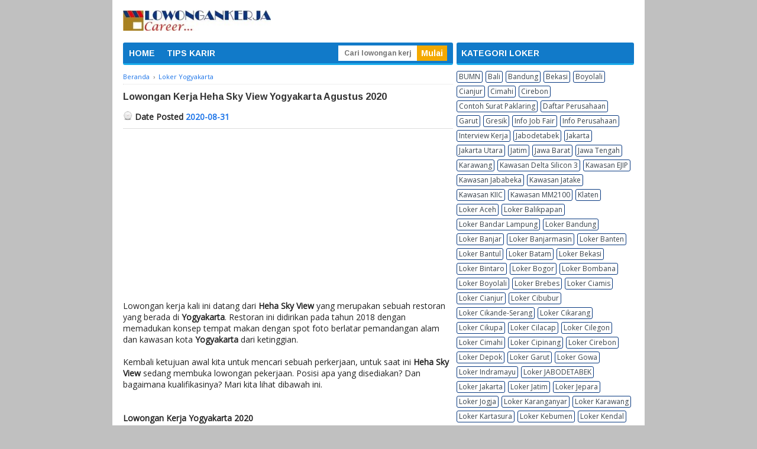

--- FILE ---
content_type: text/html; charset=UTF-8
request_url: https://www.lowongankerjacareer.com/2020/08/lowongan-kerja-heha-sky-view-yogyakarta.html
body_size: 19109
content:
<!DOCTYPE html>
<html dir='ltr' xmlns='http://www.w3.org/1999/xhtml' xmlns:b='http://www.google.com/2005/gml/b' xmlns:data='http://www.google.com/2005/gml/data' xmlns:expr='http://www.google.com/2005/gml/expr'>
<head>
<link href='https://www.blogger.com/static/v1/widgets/335934321-css_bundle_v2.css' rel='stylesheet' type='text/css'/>
<!-- START BUAT SCHEMA WEBSITE -->
<script type='application/ld+json'>
{
"@context": "http://schema.org",
"@type": "WebSite",
"@id":"https://www.lowongankerjacareer.com/#website",
"url": "https://www.lowongankerjacareer.com/",
"name": "Lowongankerjacareer.com",
"description": "Website Lowongan Kerja",
"author": {
"@type": "Person",
"name": "Lowongankerjacareer.com"
},
"publisher": "Lowongankerjacareer.com",
"potentialAction": {
"@type": "SearchAction",
"target": "https://www.lowongankerjacareer.com/?s={search_term_string}",
"query-input": "required name=search_term_string" }
}
</script>
<!-- END BUAT BUAT SCHEMA WEBSITE -->
<script async='async' src='//pagead2.googlesyndication.com/ pagead/js/adsbygoogle.js'></script>
<script>
(adsbygoogle = window.adsbygoogle || []).push({
google_ad_client: "pub-5380212590941171",
enable_page_level_ads: true
});
</script>
<meta content='woHENqV_bKMnvb8uapgSEnI4P6Vf3xupb2dA5Wwspz4' name='google-site-verification'/>
<!--[if lt IE 9]> <script src="http://html5shiv.googlecode.com/svn/trunk/html5.js"> </script> <![endif]-->
<meta content='width=device-width,initial-scale=1,minimum-scale=1,maximum-scale=1' name='viewport'/>
<meta content='text/html;charset=UTF-8' http-equiv='Content-Type'/>
<meta content='IE=edge,chrome=1' http-equiv='X-UA-Compatible'/>
<meta content='text/html; charset=UTF-8' http-equiv='Content-Type'/>
<meta content='blogger' name='generator'/>
<link href='https://www.lowongankerjacareer.com/favicon.ico' rel='icon' type='image/x-icon'/>
<link href='https://www.lowongankerjacareer.com/2020/08/lowongan-kerja-heha-sky-view-yogyakarta.html' rel='canonical'/>
<!--Can't find substitution for tag [blog.ieCssRetrofitLinks]-->
<meta content='https://www.lowongankerjacareer.com/2020/08/lowongan-kerja-heha-sky-view-yogyakarta.html' property='og:url'/>
<meta content='Lowongan Kerja Heha Sky View Yogyakarta Agustus 2020' property='og:title'/>
<meta content='Lowongankerjacareer.com adalah situs loker Indonesia yang menyajikan informasi lowongan kerja terbaru 2023' property='og:description'/>
<!-- SEO Meta Tag -->
<meta content='Lowongan Kerja Heha Sky View Yogyakarta Agustus 2020' name='keywords'/>
<!-- SEO Title Tag -->
<title>Lowongan Kerja Heha Sky View Yogyakarta Agustus 2020 | Lowongankerjacareer.com</title>
<meta content='YOUR_APPLICATION_ID' property='fb:app_id'/>
<style type='text/css'>@font-face{font-family:'Arimo';font-style:normal;font-weight:700;font-display:swap;src:url(//fonts.gstatic.com/s/arimo/v35/P5sfzZCDf9_T_3cV7NCUECyoxNk3CstcDRrBdwcoaaQwpBQ.woff2)format('woff2');unicode-range:U+0460-052F,U+1C80-1C8A,U+20B4,U+2DE0-2DFF,U+A640-A69F,U+FE2E-FE2F;}@font-face{font-family:'Arimo';font-style:normal;font-weight:700;font-display:swap;src:url(//fonts.gstatic.com/s/arimo/v35/P5sfzZCDf9_T_3cV7NCUECyoxNk3CstcBBrBdwcoaaQwpBQ.woff2)format('woff2');unicode-range:U+0301,U+0400-045F,U+0490-0491,U+04B0-04B1,U+2116;}@font-face{font-family:'Arimo';font-style:normal;font-weight:700;font-display:swap;src:url(//fonts.gstatic.com/s/arimo/v35/P5sfzZCDf9_T_3cV7NCUECyoxNk3CstcDBrBdwcoaaQwpBQ.woff2)format('woff2');unicode-range:U+1F00-1FFF;}@font-face{font-family:'Arimo';font-style:normal;font-weight:700;font-display:swap;src:url(//fonts.gstatic.com/s/arimo/v35/P5sfzZCDf9_T_3cV7NCUECyoxNk3CstcAxrBdwcoaaQwpBQ.woff2)format('woff2');unicode-range:U+0370-0377,U+037A-037F,U+0384-038A,U+038C,U+038E-03A1,U+03A3-03FF;}@font-face{font-family:'Arimo';font-style:normal;font-weight:700;font-display:swap;src:url(//fonts.gstatic.com/s/arimo/v35/P5sfzZCDf9_T_3cV7NCUECyoxNk3CstcAhrBdwcoaaQwpBQ.woff2)format('woff2');unicode-range:U+0307-0308,U+0590-05FF,U+200C-2010,U+20AA,U+25CC,U+FB1D-FB4F;}@font-face{font-family:'Arimo';font-style:normal;font-weight:700;font-display:swap;src:url(//fonts.gstatic.com/s/arimo/v35/P5sfzZCDf9_T_3cV7NCUECyoxNk3CstcDxrBdwcoaaQwpBQ.woff2)format('woff2');unicode-range:U+0102-0103,U+0110-0111,U+0128-0129,U+0168-0169,U+01A0-01A1,U+01AF-01B0,U+0300-0301,U+0303-0304,U+0308-0309,U+0323,U+0329,U+1EA0-1EF9,U+20AB;}@font-face{font-family:'Arimo';font-style:normal;font-weight:700;font-display:swap;src:url(//fonts.gstatic.com/s/arimo/v35/P5sfzZCDf9_T_3cV7NCUECyoxNk3CstcDhrBdwcoaaQwpBQ.woff2)format('woff2');unicode-range:U+0100-02BA,U+02BD-02C5,U+02C7-02CC,U+02CE-02D7,U+02DD-02FF,U+0304,U+0308,U+0329,U+1D00-1DBF,U+1E00-1E9F,U+1EF2-1EFF,U+2020,U+20A0-20AB,U+20AD-20C0,U+2113,U+2C60-2C7F,U+A720-A7FF;}@font-face{font-family:'Arimo';font-style:normal;font-weight:700;font-display:swap;src:url(//fonts.gstatic.com/s/arimo/v35/P5sfzZCDf9_T_3cV7NCUECyoxNk3CstcABrBdwcoaaQw.woff2)format('woff2');unicode-range:U+0000-00FF,U+0131,U+0152-0153,U+02BB-02BC,U+02C6,U+02DA,U+02DC,U+0304,U+0308,U+0329,U+2000-206F,U+20AC,U+2122,U+2191,U+2193,U+2212,U+2215,U+FEFF,U+FFFD;}@font-face{font-family:'Cherry Cream Soda';font-style:normal;font-weight:400;font-display:swap;src:url(//fonts.gstatic.com/s/cherrycreamsoda/v21/UMBIrOxBrW6w2FFyi9paG0fdVdRciQd9A98ZD47H.woff2)format('woff2');unicode-range:U+0000-00FF,U+0131,U+0152-0153,U+02BB-02BC,U+02C6,U+02DA,U+02DC,U+0304,U+0308,U+0329,U+2000-206F,U+20AC,U+2122,U+2191,U+2193,U+2212,U+2215,U+FEFF,U+FFFD;}@font-face{font-family:'Montserrat';font-style:normal;font-weight:400;font-display:swap;src:url(//fonts.gstatic.com/s/montserrat/v31/JTUHjIg1_i6t8kCHKm4532VJOt5-QNFgpCtr6Hw0aXp-p7K4KLjztg.woff2)format('woff2');unicode-range:U+0460-052F,U+1C80-1C8A,U+20B4,U+2DE0-2DFF,U+A640-A69F,U+FE2E-FE2F;}@font-face{font-family:'Montserrat';font-style:normal;font-weight:400;font-display:swap;src:url(//fonts.gstatic.com/s/montserrat/v31/JTUHjIg1_i6t8kCHKm4532VJOt5-QNFgpCtr6Hw9aXp-p7K4KLjztg.woff2)format('woff2');unicode-range:U+0301,U+0400-045F,U+0490-0491,U+04B0-04B1,U+2116;}@font-face{font-family:'Montserrat';font-style:normal;font-weight:400;font-display:swap;src:url(//fonts.gstatic.com/s/montserrat/v31/JTUHjIg1_i6t8kCHKm4532VJOt5-QNFgpCtr6Hw2aXp-p7K4KLjztg.woff2)format('woff2');unicode-range:U+0102-0103,U+0110-0111,U+0128-0129,U+0168-0169,U+01A0-01A1,U+01AF-01B0,U+0300-0301,U+0303-0304,U+0308-0309,U+0323,U+0329,U+1EA0-1EF9,U+20AB;}@font-face{font-family:'Montserrat';font-style:normal;font-weight:400;font-display:swap;src:url(//fonts.gstatic.com/s/montserrat/v31/JTUHjIg1_i6t8kCHKm4532VJOt5-QNFgpCtr6Hw3aXp-p7K4KLjztg.woff2)format('woff2');unicode-range:U+0100-02BA,U+02BD-02C5,U+02C7-02CC,U+02CE-02D7,U+02DD-02FF,U+0304,U+0308,U+0329,U+1D00-1DBF,U+1E00-1E9F,U+1EF2-1EFF,U+2020,U+20A0-20AB,U+20AD-20C0,U+2113,U+2C60-2C7F,U+A720-A7FF;}@font-face{font-family:'Montserrat';font-style:normal;font-weight:400;font-display:swap;src:url(//fonts.gstatic.com/s/montserrat/v31/JTUHjIg1_i6t8kCHKm4532VJOt5-QNFgpCtr6Hw5aXp-p7K4KLg.woff2)format('woff2');unicode-range:U+0000-00FF,U+0131,U+0152-0153,U+02BB-02BC,U+02C6,U+02DA,U+02DC,U+0304,U+0308,U+0329,U+2000-206F,U+20AC,U+2122,U+2191,U+2193,U+2212,U+2215,U+FEFF,U+FFFD;}@font-face{font-family:'Open Sans';font-style:normal;font-weight:400;font-stretch:100%;font-display:swap;src:url(//fonts.gstatic.com/s/opensans/v44/memSYaGs126MiZpBA-UvWbX2vVnXBbObj2OVZyOOSr4dVJWUgsjZ0B4taVIUwaEQbjB_mQ.woff2)format('woff2');unicode-range:U+0460-052F,U+1C80-1C8A,U+20B4,U+2DE0-2DFF,U+A640-A69F,U+FE2E-FE2F;}@font-face{font-family:'Open Sans';font-style:normal;font-weight:400;font-stretch:100%;font-display:swap;src:url(//fonts.gstatic.com/s/opensans/v44/memSYaGs126MiZpBA-UvWbX2vVnXBbObj2OVZyOOSr4dVJWUgsjZ0B4kaVIUwaEQbjB_mQ.woff2)format('woff2');unicode-range:U+0301,U+0400-045F,U+0490-0491,U+04B0-04B1,U+2116;}@font-face{font-family:'Open Sans';font-style:normal;font-weight:400;font-stretch:100%;font-display:swap;src:url(//fonts.gstatic.com/s/opensans/v44/memSYaGs126MiZpBA-UvWbX2vVnXBbObj2OVZyOOSr4dVJWUgsjZ0B4saVIUwaEQbjB_mQ.woff2)format('woff2');unicode-range:U+1F00-1FFF;}@font-face{font-family:'Open Sans';font-style:normal;font-weight:400;font-stretch:100%;font-display:swap;src:url(//fonts.gstatic.com/s/opensans/v44/memSYaGs126MiZpBA-UvWbX2vVnXBbObj2OVZyOOSr4dVJWUgsjZ0B4jaVIUwaEQbjB_mQ.woff2)format('woff2');unicode-range:U+0370-0377,U+037A-037F,U+0384-038A,U+038C,U+038E-03A1,U+03A3-03FF;}@font-face{font-family:'Open Sans';font-style:normal;font-weight:400;font-stretch:100%;font-display:swap;src:url(//fonts.gstatic.com/s/opensans/v44/memSYaGs126MiZpBA-UvWbX2vVnXBbObj2OVZyOOSr4dVJWUgsjZ0B4iaVIUwaEQbjB_mQ.woff2)format('woff2');unicode-range:U+0307-0308,U+0590-05FF,U+200C-2010,U+20AA,U+25CC,U+FB1D-FB4F;}@font-face{font-family:'Open Sans';font-style:normal;font-weight:400;font-stretch:100%;font-display:swap;src:url(//fonts.gstatic.com/s/opensans/v44/memSYaGs126MiZpBA-UvWbX2vVnXBbObj2OVZyOOSr4dVJWUgsjZ0B5caVIUwaEQbjB_mQ.woff2)format('woff2');unicode-range:U+0302-0303,U+0305,U+0307-0308,U+0310,U+0312,U+0315,U+031A,U+0326-0327,U+032C,U+032F-0330,U+0332-0333,U+0338,U+033A,U+0346,U+034D,U+0391-03A1,U+03A3-03A9,U+03B1-03C9,U+03D1,U+03D5-03D6,U+03F0-03F1,U+03F4-03F5,U+2016-2017,U+2034-2038,U+203C,U+2040,U+2043,U+2047,U+2050,U+2057,U+205F,U+2070-2071,U+2074-208E,U+2090-209C,U+20D0-20DC,U+20E1,U+20E5-20EF,U+2100-2112,U+2114-2115,U+2117-2121,U+2123-214F,U+2190,U+2192,U+2194-21AE,U+21B0-21E5,U+21F1-21F2,U+21F4-2211,U+2213-2214,U+2216-22FF,U+2308-230B,U+2310,U+2319,U+231C-2321,U+2336-237A,U+237C,U+2395,U+239B-23B7,U+23D0,U+23DC-23E1,U+2474-2475,U+25AF,U+25B3,U+25B7,U+25BD,U+25C1,U+25CA,U+25CC,U+25FB,U+266D-266F,U+27C0-27FF,U+2900-2AFF,U+2B0E-2B11,U+2B30-2B4C,U+2BFE,U+3030,U+FF5B,U+FF5D,U+1D400-1D7FF,U+1EE00-1EEFF;}@font-face{font-family:'Open Sans';font-style:normal;font-weight:400;font-stretch:100%;font-display:swap;src:url(//fonts.gstatic.com/s/opensans/v44/memSYaGs126MiZpBA-UvWbX2vVnXBbObj2OVZyOOSr4dVJWUgsjZ0B5OaVIUwaEQbjB_mQ.woff2)format('woff2');unicode-range:U+0001-000C,U+000E-001F,U+007F-009F,U+20DD-20E0,U+20E2-20E4,U+2150-218F,U+2190,U+2192,U+2194-2199,U+21AF,U+21E6-21F0,U+21F3,U+2218-2219,U+2299,U+22C4-22C6,U+2300-243F,U+2440-244A,U+2460-24FF,U+25A0-27BF,U+2800-28FF,U+2921-2922,U+2981,U+29BF,U+29EB,U+2B00-2BFF,U+4DC0-4DFF,U+FFF9-FFFB,U+10140-1018E,U+10190-1019C,U+101A0,U+101D0-101FD,U+102E0-102FB,U+10E60-10E7E,U+1D2C0-1D2D3,U+1D2E0-1D37F,U+1F000-1F0FF,U+1F100-1F1AD,U+1F1E6-1F1FF,U+1F30D-1F30F,U+1F315,U+1F31C,U+1F31E,U+1F320-1F32C,U+1F336,U+1F378,U+1F37D,U+1F382,U+1F393-1F39F,U+1F3A7-1F3A8,U+1F3AC-1F3AF,U+1F3C2,U+1F3C4-1F3C6,U+1F3CA-1F3CE,U+1F3D4-1F3E0,U+1F3ED,U+1F3F1-1F3F3,U+1F3F5-1F3F7,U+1F408,U+1F415,U+1F41F,U+1F426,U+1F43F,U+1F441-1F442,U+1F444,U+1F446-1F449,U+1F44C-1F44E,U+1F453,U+1F46A,U+1F47D,U+1F4A3,U+1F4B0,U+1F4B3,U+1F4B9,U+1F4BB,U+1F4BF,U+1F4C8-1F4CB,U+1F4D6,U+1F4DA,U+1F4DF,U+1F4E3-1F4E6,U+1F4EA-1F4ED,U+1F4F7,U+1F4F9-1F4FB,U+1F4FD-1F4FE,U+1F503,U+1F507-1F50B,U+1F50D,U+1F512-1F513,U+1F53E-1F54A,U+1F54F-1F5FA,U+1F610,U+1F650-1F67F,U+1F687,U+1F68D,U+1F691,U+1F694,U+1F698,U+1F6AD,U+1F6B2,U+1F6B9-1F6BA,U+1F6BC,U+1F6C6-1F6CF,U+1F6D3-1F6D7,U+1F6E0-1F6EA,U+1F6F0-1F6F3,U+1F6F7-1F6FC,U+1F700-1F7FF,U+1F800-1F80B,U+1F810-1F847,U+1F850-1F859,U+1F860-1F887,U+1F890-1F8AD,U+1F8B0-1F8BB,U+1F8C0-1F8C1,U+1F900-1F90B,U+1F93B,U+1F946,U+1F984,U+1F996,U+1F9E9,U+1FA00-1FA6F,U+1FA70-1FA7C,U+1FA80-1FA89,U+1FA8F-1FAC6,U+1FACE-1FADC,U+1FADF-1FAE9,U+1FAF0-1FAF8,U+1FB00-1FBFF;}@font-face{font-family:'Open Sans';font-style:normal;font-weight:400;font-stretch:100%;font-display:swap;src:url(//fonts.gstatic.com/s/opensans/v44/memSYaGs126MiZpBA-UvWbX2vVnXBbObj2OVZyOOSr4dVJWUgsjZ0B4vaVIUwaEQbjB_mQ.woff2)format('woff2');unicode-range:U+0102-0103,U+0110-0111,U+0128-0129,U+0168-0169,U+01A0-01A1,U+01AF-01B0,U+0300-0301,U+0303-0304,U+0308-0309,U+0323,U+0329,U+1EA0-1EF9,U+20AB;}@font-face{font-family:'Open Sans';font-style:normal;font-weight:400;font-stretch:100%;font-display:swap;src:url(//fonts.gstatic.com/s/opensans/v44/memSYaGs126MiZpBA-UvWbX2vVnXBbObj2OVZyOOSr4dVJWUgsjZ0B4uaVIUwaEQbjB_mQ.woff2)format('woff2');unicode-range:U+0100-02BA,U+02BD-02C5,U+02C7-02CC,U+02CE-02D7,U+02DD-02FF,U+0304,U+0308,U+0329,U+1D00-1DBF,U+1E00-1E9F,U+1EF2-1EFF,U+2020,U+20A0-20AB,U+20AD-20C0,U+2113,U+2C60-2C7F,U+A720-A7FF;}@font-face{font-family:'Open Sans';font-style:normal;font-weight:400;font-stretch:100%;font-display:swap;src:url(//fonts.gstatic.com/s/opensans/v44/memSYaGs126MiZpBA-UvWbX2vVnXBbObj2OVZyOOSr4dVJWUgsjZ0B4gaVIUwaEQbjA.woff2)format('woff2');unicode-range:U+0000-00FF,U+0131,U+0152-0153,U+02BB-02BC,U+02C6,U+02DA,U+02DC,U+0304,U+0308,U+0329,U+2000-206F,U+20AC,U+2122,U+2191,U+2193,U+2212,U+2215,U+FEFF,U+FFFD;}</style>
<style id='page-skin-1' type='text/css'><!--
/*
-----------------------------------------------
Blogger Template Style
----------------------------------------------- */
/* Variable definitions
====================
<Variable name="keycolor" description="Main Color" type="color" default="#117AC9"/>
<Group description="Page Text" selector="body">
<Variable name="body.font" description="Font" type="font"
default="normal normal 13px Arial, sans-serif"/>
<Variable name="body.text.color" description="Main Text Color" type="color" default="#333333"/>
</Group>
<Group description="Links" selector=".main-outer">
<Variable name="link.color" description="Link Color" type="color" default="#0099cc"/>
<Variable name="link.visited.color" description="Visited Color" type="color" default="#0099cc"/>
<Variable name="link.hover.color" description="Hover Color" type="color" default="#006c8e"/>
</Group>
<Group description="Body Backgrounds" selector=".body-fauxcolumns-outer">
<Variable name="body.background.color" description="Outer Background" type="color" default="#dddddd"/>
</Group>
<Group description="Wrapper Backgrounds" selector="#wrapper">
<Variable name="wrapper.background.color" description="Wrapper Background" type="color" default="#ffffff"/>
</Group>
<Group description="Header Background" selector="#header-wrapper">
<Variable name="header.background.color" description="Header Background" type="color" default="#ffffff"/>
<Variable name="header.border.color" description="Border Color" type="color" default="#232323"/>
</Group>
<Variable name="body.background" description="Body Background" type="background"
color="#c0c0c0" default="$(color) none repeat scroll top left"/>
<Variable name="body.background.override" description="Body Background Override" type="string" default=""/>
<Group description="Blog Title" selector=".header h1.title, .header p.title">
<Variable name="header.font" description="Font" type="font"
default="normal bold 16px Arial, sans-serif"/>
<Variable name="header.text.color" description="Title Color" type="color" default="#333333" />
</Group>
<Group description="Blog Description" selector=".header .description">
<Variable name="description.text.color" description="Description Color" type="color"
default="#333333" />
</Group>
<Group description="Post Title" selector="h2.post-title">
<Variable name="post.title.font" description="Font" type="font"
default="normal bold 14px Arial, Helvetica, FreeSans, sans-serif"/>
<Variable name="post.title.color" description="Text Color" type="color" default="#333333"/>
</Group>
<Group description="Post Date" selector=".post-label-block .date-block">
<Variable name="post.date.background.color" description="Background Color" type="color"
default="#89C237"/>
<Variable name="post.date.color" description="Text Color" type="color"
default="#ffffff"/>
</Group>
<Group description="Post Lebel" selector=".post-label-block .label-block">
<Variable name="post.label.background.color" description="Background Color" type="color"
default="#44CCF2"/>
<Variable name="post.label.color" description="Text Color" type="color"
default="#ffffff"/>
</Group>
<Group description="Post Thumbnail" selector=".img-thumbnail">
<Variable name="post.thumbnail.background.color" description="Background Color" type="color"
default="#ffffff"/>
<Variable name="post.thumbnail.border.background.color" description="Border Color" type="color"
default="#e5e5e5"/>
</Group>
<Group description="Sidebar Title" selector=".sidebar h2">
<Variable name="widget.title.background.color" description="Background Color" type="color" default="#38424b"/>
<Variable name="widget.title.font" description="Title Font" type="font"
default="bold normal 11px Arial, sans-serif"/>
<Variable name="widget.title.text.color" description="Title Color" type="color" default="#ffffff"/>
</Group>
<Group description="Sidebar Title Border" selector=".sidebar h2">
<Variable name="sidebar.title.border.top.color" description="Border Top Color" type="color" default="#3690D4"/>
<Variable name="sidebar.title.border.bottom.color" description="Border Bottom Color" type="color" default="#0F6DB3"/>
</Group>
<Group description="Navigation Menu" selector="#nav">
<Variable name="navigation.menu.font" description="Font" type="font"
default="bold normal 11px Arial, sans-serif"/>
<Variable name="menu.background.color" description="Background Color" type="color" default="#38424b"/>
<Variable name="menu.navigation.text.color" description="Text Color" type="color" default="#ffffff"/>
<Variable name="menu.navigation.hover.color" description="Hover Color" type="color" default="#333333"/>
</Group>
<Group description="Navigation Menu Border" selector="#nav">
<Variable name="menu.border.top.color" description="Border Top Color" type="color" default="#3690D4"/>
<Variable name="menu.border.bottom.color" description="Border Bottom Color" type="color" default="#0F6DB3"/>
</Group>
<Group description="Search Box" selector="#search-form">
<Variable name="input.background.color" description="Input Background Color" type="color" default="#ffffff"/>
<Variable name="button.background.color" description="Button Background Color" type="color" default="#89C237"/>
<Variable name="input.color" description="Input Color" type="color" default="#666666"/>
<Variable name="button.color" description="Button Color" type="color" default="#ffffff"/>
</Group>
<Group description="Footer" selector="#footer-wrapper">
<Variable name="footer.font" description="Font" type="font"
default="normal normal 11px Arial, sans-serif"/>
<Variable name="footer.background.color" description="Background Color" type="color" default="#333333"/>
<Variable name="footer.color" description="Footer Color" type="color" default="#ffffff"/>
<Variable name="footer.border.color" description="Border Color" type="color" default="#454545"/>
</Group>
*/
/**
* Eric Meyer&#39;s Reset CSS v2.0 (http://meyerweb.com/eric/tools/css/reset/)
* http://cssreset.com
*/
html,body,div,span,applet,object,iframe,h1,h2,h3,h4,h5,h6,p,blockquote,pre,a,abbr,acronym,address,big,cite,code,del,dfn,em,img,ins,kbd,q,s,samp,small,strike,strong,sub,sup,tt,var,b,u,i,center,dl,dt,dd,ol,ul,li,fieldset,form,label,legend,table,caption,tbody,tfoot,thead,tr,th,td,article,aside,canvas,details,embed,figure,figcaption,footer,header,hgroup,menu,nav,output,ruby,section,summary,time,mark,audio,video{margin:0;padding:0;border:0;font-size:100%;font:inherit;vertical-align:baseline;}/* HTML5 display-role reset for older browsers */article,aside,details,figcaption,figure,footer,header,hgroup,menu,nav,section{display:block;}body{line-height:1;display:block;}*{margin:0;padding:0;}html{display:block;}ol,ul{list-style:none;}blockquote,q{quotes:none;}blockquote:before,blockquote:after,q:before,q:after{content:&#39;&#39;;content:none;}table{border-collapse:collapse;border-spacing:0;}
/* FRAMEWORK */
.navbar,.post-feeds,.feed-links{display:none;
}
.section,.widget{margin:0 0 0 0;padding:0 0 0 0;
}
strong,b{font-weight:bold;
}
cite,em,i{font-style:italic;
}
a:link{color:#1a73e8;text-decoration:none;outline:none;transition:all 0.5s;-moz-transition:all 0.5s;-webkit-transition:all 0.5s;
}
a:visited{color:#1a73e8;text-decoration:none;
}
a:hover{color:#006c8e;text-decoration:none;
}
a img{border:none;border-width:0;outline:none;
}
abbr,acronym{border-bottom:1px dotted;cursor:help;
}
sup,sub{vertical-align:baseline;position:relative;top:-.4em;font-size:86%;
}
sub{top:.4em;}small{font-size:86%;
}
kbd{font-size:80%;border:1px solid #999;padding:2px 5px;border-bottom-width:2px;border-radius:3px;
}
mark{background-color:#ffce00;color:black;
}
p,blockquote,pre,table,figure,hr,form,ol,ul,dl{margin:1.5em 0;
}
hr{height:1px;border:none;background-color:#666;
}
/* heading */
h1,h2,h3,h4,h5,h6{font-weight:bold;line-height:normal;margin:0 0 0.6em;
}
h1{font-size:170%
}
h2{font-size:110%
}
h3{font-size:100%
}
h4{font-size:90%
}
h5{font-size:80%
}
h6{font-size:70%
}
/* list */
ol,ul,dl{margin:.5em 0em .5em 3em
}
ol{list-style:decimal outside
}
ul{list-style:disc outside
}
li{margin:.5em 0
}
dt{font-weight:bold
}
dd{margin:0 0 .5em 2em
}
/* form */
input,button,select,textarea{font:inherit;font-size:100%;line-height:normal;vertical-align:baseline;
}
textarea{display:block;-webkit-box-sizing:border-box;-moz-box-sizing:border-box;box-sizing:border-box;
}
/* code blockquote */
pre,code{font-family:&quot;Courier New&quot;,Courier,Monospace;color:inherit;
}
pre{white-space:pre;word-wrap:normal;overflow:auto;
}
blockquote{background:#f8f8f8;margin-left:2em;margin-right:2em;border-left:4px solid #ccc;padding:1em 1em;font-style:italic;
}
/* table */
.post-body table[border=&quot;1&quot;] th, .post-body table[border=&quot;1&quot;] td, .post-body table[border=&quot;1&quot;] caption{border:1px solid;padding:.2em .5em;text-align:left;vertical-align:top;
}
.post-body table.tr-caption-container {border:1px solid #e5e5e5;
}
.post-body th{font-weight:bold;
}
.post-body table[border=&quot;1&quot;] caption{border:none;font-style:italic;
}
.post-body table{background:#f6f6f6;
}
.post-body td, .post-body th{vertical-align:top;text-align:left;font-size:13px;padding:3px 5px;border:1px solid #e5e5e5;
}
.post-body th{background:#eee;
}
.post-body table.tr-caption-container td {background:#f6f6f6;border:none;padding:8px;
}
.post-body img {max-width:100%;height:auto;
}
.post-body img, .post-body table.tr-caption-container {max-width:100%;height:auto;
}
.post-body .separator img {max-width:92%;height:auto;
}
.post-body td.tr-caption {color:#666;font-size:80%;padding:0px 8px 8px !important;
}
body#layout #wrapper {
padding:0 0 0 0;
}
body#layout #banner728, body#layout #banner728-bottom {
padding:0 18px;
width:auto;
max-width:100%;
}
body#layout #header-wrapper {
margin-top:32px;
}
img {
max-width:100%;
height:auto;
border:0;
}
table {
max-width:100%;
}
.clear {
clear:both;
}
.clear:after {
visibility:hidden;
display:block;
font-size:0;
content:" ";
clear:both;
height:0;
}
body {
background:#c0c0c0 none repeat scroll top left;
margin:0 0 0 0;
padding:0 0 0 0;
color:#232323;
font:normal normal 14px Open Sans;
text-align:left;
}
/* WRAPPER */
#wrapper {
background:#ffffff;
max-width:900px;
margin:0 auto;
padding:0;
}
/* HEADER WRAPPER */
#header-wrapper {
background:#ffffff;
margin:0 auto;
padding:17px 18px 20px;
overflow:hidden;
color:#7ac910;
}
#header-wrapper a img, .banner728 a img {
display:block;
}
.header {
float:left;
max-width:300px;
width:100%;
margin:0 0;
}
.header img {
max-width:250px;
height:auto;
}
.header h1.title,.header p.title {
font:normal bold 24px Cherry Cream Soda;
margin:0 0 0 0
}
.header .description {
color:#4c4c4c;
margin:0.5em 0 0;
padding:0px 0px 0px 0px;
}
.header a {
color:#7ac910;
}
.header a:hover {
color:#1a73e8;
}
.banner468 {
float:right;
max-width:468px;
width:100%;
margin:0 0;
}
/* MENU NAVIGATION */
#nav {
font:normal bold 14px Arimo;
background:#117ac9;
border-top: 1px solid transparent;
border-bottom:3px solid #19abea;
margin:0 auto;
padding:0 0;
text-transform:none;
display:inline-block;
max-width:764px;
width:100%;
border-radius:3px;
}
#nav ul#menu {
float:left;
margin:0px 0px 0px 0px;
padding:0px 0px;
height:34px;
}
#nav li {
margin:0px 0px;
padding:0px 0px;
float:left;
display:inline;
list-style:none;
position:relative;
}
#nav li > a {
display:block;
padding:0 10px;
margin:3px 0;
line-height:28px;
text-decoration:none;
color:#ffffff;
}
#nav li li > a {
display:block;
padding:0 10px;
margin:0 0;
line-height:24px;
text-decoration:none;
color:#ffffff;
}
#nav li:hover > a, #nav a:hover {
background-color:#f4a900;
}
#nav li ul {
background:#555;
margin:0 0;
width:170px;
height:auto;
position:absolute;
top:31px;
left:0px;
z-index:10;
display:none;
}
#nav li li {
display:block;
float:none;
}
#nav li:hover > ul {
display:block;
}
#nav li ul ul {
left:100%;
top:0px;
}
#search-form {
float:right;
margin:0 10px 0 0;
}
#search-form input#search-box[type="text"] {
background:#ffffff;
float:left;
height:26px;
line-height:26px;
margin:4px 0;
padding:0 10px;
width:113px;
color:#747474;
border:none;
font-size: 12px;
}
#search-form input#search-button[type="submit"] {
float:right;
background:#F4A900;
color:#ffffff;
height:26px;
line-height:26px;
margin:4px 0;
padding:0 7px;
border:none;
}
#search-form input#search-button[type="submit"]:hover{
background:#222;
cursor:pointer
}
#search-form input#search-box[type="text"]:focus {
background:#eee;
outline:none;
}
.banner728, .banner728-bottom {
padding:0 18px;
}
.banner728 h2, .banner728-bottom h2{
display:none;
}
.banner728 .widget-content {
margin:6px 0 0;
max-width:728px;
overflow:hidden;
}
.banner728-bottom .widget-content {
margin:6px 0;
max-width:728px;
overflow:hidden;
}
/* CONTENT WRAPPER */
#content-wrapper {
position:relative;
margin:0 auto;
padding:0 18px;
overflow:hidden;
word-wrap:break-word;
}
/* POST WRAPPER */
#post-wrapper {
float:left;
width:558px;
margin:0px 5px 10px 0px;
}
.post-container {
margin:0 0;
}
.breadcrumbs {
font-size:11px;
color:#666;
padding:0 0 5px;
margin:0 0 12px;
border-bottom:1px dotted #ddd;
}
.post-label-block {
margin:0 0 8px;
font-weight:bold;
text-transform:uppercase;
font-size:11px;
}
.post-label-block .label-block {
background:#44CCF2;
color:#ffffff;
display:inline-block;
padding:2px 3px;
margin:0 0 2px;
}
.post-label-block .date-block {
background:#89C237;
color:#ffffff;
display:inline-block;
padding:2px 3px;
margin:0 0 2px;
}
.post-label-block .label-block:hover, .post-label-block .date-block:hover {
background:#333;
}
.post-label-block abbr {
border-bottom:none;
}
.post {
margin:0 0 7px;
padding:0 0 3px;
overflow:hidden;
border-bottom:1px solid #dddddd;
}
.post-body {
line-height: 1.4;
}
h2.post-title, h1.post-title {
font:normal bold 16px Arimo;
}
h1.post-title {
margin-bottom:15px;
}
h2.post-title a, h1.post-title a, h2.post-title, h1.post-title {
color:#333333;
}
h2.post-title a:hover, h1.post-title a:hover {
color:#1a73e8;
}
.img-thumbnail {
background:#ffffff;
float:left;
width:60px;
height:60px;
margin:0 10px 5px 0;
padding:2px;
border:1px solid #e5e5e5;
}
.img-thumbnail img {
width:60px;
height:60px;
}
.post-author {
color:#999;
font-style:none;
margin:15px 0 15px 0;
font-size:11px;
font-weight:bold;
border-bottom:1px solid rgba(155,155,155,0.2);
}
.post-author a {
color:#999;
}
.post-author a:hover {
border-bottom:1px dotted #ddd;
}
#blog-pager {
margin:0 0;
clear:both !important;
padding:3px 3px;
text-transform:uppercase;
font-size:11px;
font-weight:bold;
}
#blog-pager-newer-link a {
background:#89C237;
float:left;
display:block;
padding:2px 3px;
color:#fff;
}
#blog-pager-older-link a {
background:#89C237;
float:right;
display:block;
padding:2px 3px;
color:#fff;
}
a.home-link {
background:#89C237;
display:inline-block;
padding:2px 3px;
color:#fff;
}
#blog-pager-older-link a:hover, #blog-pager-newer-link a:hover, a.home-link:hover {
background-color:#333;
color:#fff;
}
/* SIDEBAR WRAPPER */
#sidebar-wrapper {
float:right;
width:300px;
margin:0px 0;
}
.sidebar-container {
margin:0 0;
}
.sidebar h2 {
font:normal bold 100% Arimo;
background:#117ac9;
color:#ffffff;
margin:0 0 10px 0;
padding:9px 8px;
text-transform:uppercase;
border-top: 1px solid transparent;
border-radius:3px;
border-bottom:3px solid #19abea;
}
.sidebar .widget {
padding:0 0 10px;
}
.sidebar ul, .sidebar ol {
list-style-type:none;
margin:0 0 0 0;
padding:0 0 0 0;
}
.sidebar li {
margin:0 0 0 0;
padding:3px 0;
border-bottom:1px dotted #ddd
}
/* label */
.label-size-1,.label-size-2,.label-size-3,.label-size-4,.label-size-5 {
font-size:100%;
filter:alpha(100);
opacity:10
}
.cloud-label-widget-content{
text-align:left
}
.label-size{
display:inline-block;
float:left;
background:clear;
margin:0 5px 5px 0;
color:#eee;
font-size:12px;
text-transform:none;
font-weight:none;
}
.label-size a,.label-size span{
display:inline-block;
color:#38424b;
padding:2px 3px;
border:1px solid #073880;
border-radius :3px;
}
.label-size:hover{
background:#dddddd;
}
.label-count {
white-space:nowrap;
padding-right:3px;
margin-left:-3px;
}
.label-size {
line-height:1.2
}
/* popular post */
.PopularPosts .item-thumbnail{
margin:0 6px 6px 0;
display:inline;
padding:6px;
border:1px solid #e5e5e5;
}
.PopularPosts .item-thumbnail a img{
height:40px;
width:40px;
display:block;
margin:0;
padding:0;
}
.PopularPosts .widget-content ul li{
padding:6px 0px !important;
border-bottom:1px dotted #e2e2e2;
}
.PopularPosts .item-title{
font-weight:bold;
}
.PopularPosts .item-snippet {
font-size:10px;
color:#666;
}
.profile-img {
display:inline;
opaciry:10;
margin:0 6px 3px 0;
}
/* ==== Related Post Widget Start ==== */
.related-post {
margin:15px 0px 0px;
border:1px solid #e5e5e5;
padding:10px;
background:clear;
}
.related-post h4 {
font-size:14px;
margin:0 0 .5em;
text-transform:uppercase;
}
.related-post-style-2 {
margin:0 0 0 0 !important;
padding:0 0 0 0 !important;
list-style:none;
}
.related-post-style-2 li {
margin:0 0 0 0;
padding:0 0 0 0;
}
.related-post-style-2 li {
padding:5px 0 !important;
border-top:1px solid #eee;
overflow:hidden;
}
.related-post-style-2 li:first-child {border-top:none}
.related-post-style-2 .related-post-item-thumbnail {
width:30px;
height:30px;
max-width:none;
max-height:none;
background:#fff;
border: 1px solid #e5e5e5;
padding:1px;
float:left;
margin:2px 8px 0 0;
}
.related-post-style-2 .related-post-item-title {
font: bold 12px Arial, sans-serif;
}
.related-post-style-2 .related-post-item-summary {
display:block;
overflow:hidden;
font-size:11px;
}
.related-post-style-2 .related-post-item-more {}
/* share buttons */
.share-buttons-box {
height: 67px;
margin:20px 0 0;
overflow:hidden;
}
.share-buttons {
margin:0 0;
height:67px;
float:left;
}
.share-buttons .share {
float:left;
margin-right:10px;
display:inline-block;
}
/* facebook comments */
.fbbox-comments {
box-sizing: border-box;
-moz-box-sizing: border-box;
background:#f6f6f6;
border:1px solid #e5e5e5;
margin: 0 0 20px;
}
.fb-comments{width: 100% !important;}
.fb-comments iframe[style]{width: 100% !important;}
.fb-like-box{width: 100% !important;}
.fb-like-box iframe[style]{width: 100% !important;}
.fb-comments span{width: 100% !important;}
.fb-comments iframe span[style]{width: 100% !important;}
.fb-like-box span{width: 100% !important;}
.fb-like-box iframe span[style]{width: 100% !important;
}
/* FOOTER WRAPPER */
#footer-wrapper {
background:#000000;
margin:0 auto;
padding:12px 18px;
overflow:hidden;
color:#ffffff;
font:normal normal 11px Montserrat;
text-transform: uppercase;
border-top:1px solid #454545;
}
.footer-left {
float:left;
}
.footer-right {
float:right;
}
#footer-wrapper a {
color:#ffffff;
}
#footer-wrapper a:hover {
color:#1a73e8;
}
.tinynav {
background:#fff;
display:none;
margin:4px 0 4px 18px;
padding:4px;
border-top:2px solid #ddd;
border-left:2px solid #ddd;
border-right:none;
border-bottom:none;
}
.tinynav option {
padding:0 4px;
}
@media only screen and (max-width:768px){
.header, .banner468 {
float:none;
max-width:100%;
}
.header {
margin:0 0 12px;
}
}
@media only screen and (max-width:640px){
.tinynav {
display: inline-block;
}
#menu {
display:none;
}
}
@media only screen and (max-width:480px){
#header-wrapper {
padding:17px 10px 12px;
}
.header, .banner468 {
text-align:center;
}
#content-wrapper, .banner728, .banner728-bottom {
padding:0 10px;
}
#post-wrapper, #sidebar-wrapper {
width:100%;
max-width:100%;
float:none;
margin:12px 0 12px 0;
}
.post-container {
margin:0 0 0 0;
}
#nav ul#menu {
margin:0px 0px 0px 10px;
}
#search-form {
margin:0 10px 0 0;
}
#footer-wrapper {
padding:12px 10px;
text-align:center;
}
.footer-left, .footer-right {
float:none;
}
.tinynav {
margin:3px 0 3px 10px;
}
.comment .comment-thread.inline-thread .comment {
margin: 0 0 0 0 !important;
}
.related-post {
padding:8px;
}
.comments .comments-content {
padding:0 8px !important;
}
.comments .comments-content .comment-thread ol {
margin:8px 0 !important;
}
}
@media screen and (max-width:320px){
.img-thumbnail {
width:70px;
height:70px;
margin:0 6px 3px 0;
}
.img-thumbnail img {
width:70px;
height:70px;
}
#search-form input#search-box[type="text"] {
width:80px;
}
}
/* VIEWPORT */
@-wekit-viewport{width:device-width;max-zoom:1;min-zoom:1}
@-moz-viewport{width:device-width;max-zoom:1;min-zoom:1}
@-ms-viewport{width:device-width;max-zoom:1;min-zoom:1}
@-o-viewport{width:device-width;max-zoom:1;min-zoom:1}
@viewport{width:device-width;max-zoom:1;min-zoom:1}
/* Kode Anti Copy Paste */
body{display:block;
-khtml-user-select:none;
-webkit-user-select:none;
-moz-user-select:none;
-ms-user-select:none;
-o-user-select:none;
user-select:none;
unselectable:on;}
/* Tombol Share */
.share-judule {display: inline-block;margin: 0;color: #afafaf;text-transform: uppercase;
font-size: 16px;background: #fff;z-index: 1;position: relative;padding: 0 10px;font-weight: 500;}
#share-container {margin: 10px auto;overflow: hidden;}
#share {margin:0 0 8px;padding:0;overflow:hidden}
#share p {display: block;padding: 5px 8px !important;margin: 0 3px 3px 0;font-weight: 700;
text-align: center;text-transform: uppercase;}
#share a {width: 25%;height: 30px;display: block;font-size: 24px;color: #fff;
transition: opacity 0.15s linear;float: left;text-align: center;}
#share a:hover{top:1px;left:1px;box-shadow:0 0 3px rgba(1,1,1,.1)}
.wa-button{color:#fff;margin:0 auto;padding:0;font-size:14px;font-weight:700}
.wa-button a{color:#222;margin:0 auto;padding:10px 8px;background:#222}
.wa-button i{font-weight:400;margin:0 10px 0 0}
.label-line {text-align: center;margin-bottom: 6px;position:relative;}
.label-line:before {z-index: 1;content: "";width: 100%;height: 2px;background: #efefef;position: absolute;
top: 50%;left: 0;margin-top: -2px;}
/* CSS Button Style www.lewatinaja.com */
.button{float:center;list-style:none;text-align:center;width:95%;padding:2px;font-size:14px;clear:both}
.button ul{margin:0;padding:0}
.button li{display:inline;margin:5px;padding:0;list-style:none}
.button li a.demo,.button li a.download{position:relative;padding:9px 48px 9px 16px;background:#f39c12;color:#fff!important;font-weight:700;font-size:14px;text-align:center;text-transform:uppercase;letter-spacing:0.5px;border-radius:3px;box-shadow:0 1px rgba(0,0,0,0.1);line-height:normal;transition:all .3s}
.button li a.download{background:#3498db}
.button li a.demo:hover,.button li a.download:hover{background:#666}
.button li a.demo:active,.button li a.download:active{cursor:pointer}
.button li a.demo:after,.button li a.download:after{content:'\f135';background:rgba(0,0,0,0.1);position:absolute;right:0;top:0;font-weight:normal;display:inline-block;margin:0 0 0 10px;color:#fff;padding:11px;font-family:fontawesome}
.button li a.download:after{content:'\f019'}
#related-posts{float:left;width:100%;padding:5px 0 5px}
.showpageNum a, .showpage a {
text-decoration: none;
margin: 0 0 0 1px;
padding: 7px 11px;
background: #333;
color: #fff;
}
.showpageOf {
display:none;
}
.showpageNum a:hover, .showpage a:hover {
background:rgba(112,166,0,1);
color: #fff;
text-decoration: none;
}
.showpagePoint {
color:#fff;
padding: 7px 11px;
background:rgba(112,166,0,1);
text-decoration: none;
}
/*Post Label*/
.post-labels{float:left;display:block;width:100%;color:#999}
.post-labels a{float:left;height:24px;line-height:24px;position:relative;font-size:12px;margin-left:12px;padding:0 10px;background:rgba(0,0,0,0.25);color:#fff;text-decoration:none;border-bottom-right-radius:3px;border-top-right-radius:3px}
.post-labels a:before{content:"";float:left;position:absolute;top:0;left:-12px;width:0;height:0;border-color:transparent rgba(0,0,0,0.25) transparent transparent;border-style:solid;border-width:12px 12px 12px 0}
.post-labels a:after{content:"";position:absolute;top:10px;left:-1px;float:left;width:4px;height:4px;border-radius:2px;background:#fff;transition:all .3s}
.post-labels a:nth-child(1){background:#ca85ca}
.post-labels a:nth-child(1):before{border-color:transparent #ca85ca transparent transparent}
.post-labels a:nth-child(2){background:#e54e7e}
.post-labels a:nth-child(2):before{border-color:transparent #e54e7e transparent transparent}
.post-labels a:nth-child(3){background:#61c436}
.post-labels a:nth-child(3):before{border-color:transparent #61c436 transparent transparent}
.post-labels a:nth-child(4){background:#f4b23f}
.post-labels a:nth-child(4):before{border-color:transparent #f4b23f transparent transparent}
.post-labels a:nth-child(5){background:#46c49c}
.post-labels a:nth-child(5):before{border-color:transparent #46c49c transparent transparent}
.post-labels a:nth-child(6){background:#607ec7}
.post-labels a:nth-child(6):before{border-color:transparent #607ec7 transparent transparent}
.post-labels a:nth-child(7){background:#ca85ca}
.post-labels a:nth-child(7):before{border-color:transparent #ca85ca transparent transparent}
.post-labels a:nth-child(8){background:#e54e7e}
.post-labels a:nth-child(8):before{border-color:transparent #e54e7e transparent transparent}
.post-labels a:nth-child(9){background:#61c436}
.post-labels a:nth-child(9):before{border-color:transparent #61c436 transparent transparent}
.post-labels a:nth-child(10){background:#f4b23f}
.post-labels a:nth-child(10):before{border-color:transparent #f4b23f transparent transparent}

--></style>
<style type='text/css'>
/* COMMENT */

.comment-form {
	overflow:hidden;
}
.comments h3 {
	font-weight:bold;
	margin:0 0 15px 0;
	font-size:14px;
	padding:0 0 0 0;
}
h4#comment-post-message {
	display:none;
	margin:0 0 0 0;
}
.comments{
	clear:both;
	margin-top:10px;
	margin-bottom:0
}
.comments .comments-content {
	font-size:13px;
	margin-bottom:8px;
	background: none repeat scroll 0% 0% #F6F6F6;
	padding:0 12px;
	border: 1px solid #e5e5e5;
	
}
.comments .comments-content .comment-thread ol{
	text-align:left;
	margin:12px 0;
	padding:0
}

.comments .avatar-image-container {
	background:#fff;
	overflow:hidden;
	padding:6px;
	border:1px solid #e5e5e5;
}
.comments .comment-block{
	position:relative;
	background:#fff;
	padding:10px;
	margin-left:60px;
	border:1px solid #e5e5e5;
}

.comments .comments-content .comment-replies{
	margin:8px 0;
	margin-left:60px
}
.comments .comments-content .comment-thread:empty{
	display:none
}
.comments .comment-replybox-single {
	padding:0;
	margin:8px 0;
	margin-left:60px;
}
.comments .comment-replybox-thread {
	margin:8px 0 0 0;
	padding:0;
}


.comments .comments-content .comment{
	margin-bottom:6px;
	padding:0
}
.comments .comments-content .comment:first-child {
	padding:0;
	margin:0
}
.comments .comments-content .comment:last-child {
	padding:0;
	margin:0
}
.comments .comment-thread.inline-thread .comment, .comments .comment-thread.inline-thread .comment:last-child {
	margin:0px 0px 5px 30%
}
.comment .comment-thread.inline-thread .comment:nth-child(6) {
	margin:0px 0px 5px 25%;
}
.comment .comment-thread.inline-thread .comment:nth-child(5) {
	margin:0px 0px 5px 20%;
}
.comment .comment-thread.inline-thread .comment:nth-child(4) {
	margin:0px 0px 5px 15%;
}
.comment .comment-thread.inline-thread .comment:nth-child(3) {
	margin:0px 0px 5px 10%;
}
.comment .comment-thread.inline-thread .comment:nth-child(2) {
	margin:0px 0px 5px 5%;
}
.comment .comment-thread.inline-thread .comment:nth-child(1) {
	margin:0px 0px 5px 0;
}

.comments .comments-content .comment-thread{
	margin:0;
	padding:0
}
.comments .comments-content .inline-thread{
	padding:0 0;
	margin:0
}

.comments .comments-content .icon.blog-author{
	position:absolute;
	top:-2px;
	right:-2px;
	margin:0;
	background-image: url(//3.bp.blogspot.com/-c0gwWErZ6ZI/UbSD539E_qI/AAAAAAAAAPQ/vQuaJw27r1A/s1600/bitmap.png);
	width:59px;
	height:43px;
}

.comments .comment .comment-actions a{
	background:#89C237;
	display:inline-block;
	color:#fff;
	font-weight:bold;
	font-size:10px;
	line-height:15px;
	padding:2px 3px;
	margin:4px 8px 0 0;
}
.comments .comment .comment-actions a:hover, .comments .continue a:hover{
	text-decoration:none;
	background:#333;
}

.comments .continue a {
	background:#89C237;
	color:#fff;
	display:inline-block;
	padding:3px 4px;
	font-size:10px;
}

.pesan-komentar {
	background:#fff;
	padding:10px 20px;
	margin:0 8px;
	border:1px solid #e5e5e5;
}
.pesan-komentar p {
	line-height:normal;
	margin:0 0;
}
  
/* CSS Button Style*/
.button{float:left;list-style:none;text-align:center;width:95%;margin:10px;padding:2px;font-size:14px;clear:both}
.button ul{margin:0;padding:0}
.button li{display:inline;margin:5px;padding:0;list-style:none}
.button li a.demo,.button li a.download{position:relative;padding:9px 48px 9px 16px;background:#f39c12;color:#fff!important;font-weight:700;font-size:14px;text-align:center;text-transform:uppercase;letter-spacing:0.5px;border-radius:3px;box-shadow:0 1px rgba(0,0,0,0.1);line-height:normal;transition:all .3s}
.button li a.download{background:#3498db}
.button li a.demo:hover,.button li a.download:hover{background:#666}
.button li a.demo:active,.button li a.download:active{cursor:pointer}
.button li a.demo:after,.button li a.download:after{content:'\f135';background:rgba(0,0,0,0.1);position:absolute;right:0;top:0;font-weight:normal;display:inline-block;margin:0 0 0 10px;color:#fff;padding:11px;font-family:fontawesome}
.button li a.download:after{content:'\f019'}  
  
  

</style>
<script type='text/javascript'>
//<![CDATA[
function bp_thumbnail_resize(image_url,post_title)
{
var image_width=100;
var image_height=100;
image_tag='<img width="'+image_width+'" height="'+image_height+'" src="'+image_url.replace('/s72-c/','/w'+image_width+'-h'+image_height+'-c/')+'" alt="'+post_title.replace(/"/g,"")+'" title="'+post_title.replace(/"/g,"")+'"/>';
if(post_title!="") return image_tag; else return ""; 
}
//]]>
</script>
<!-- Script Related Post With Thumbnail -->
<script src="//ajax.googleapis.com/ajax/libs/jquery/1.7.1/jquery.min.js"></script>
<script>
//<![CDATA[
/*! http://tinynav.viljamis.com v1.2 by @viljamis */
(function(a,k,g){a.fn.tinyNav=function(l){var c=a.extend({active:"selected",header:"",indent:"- ",label:""},l);return this.each(function(){g++;var h=a(this),b="tinynav"+g,f=".l_"+b,e=a("<select/>").attr("id",b).addClass("tinynav "+b);if(h.is("ul,ol")){""!==c.header&&e.append(a("<option/>").text(c.header));var d="";h.addClass("l_"+b).find("a").each(function(){d+='<option value="'+a(this).attr("href")+'">';var b;for(b=0;b<a(this).parents("ul, ol").length-1;b++)d+=c.indent;d+=a(this).text()+"</option>"});
e.append(d);c.header||e.find(":eq("+a(f+" li").index(a(f+" li."+c.active))+")").attr("selected",!0);e.change(function(){k.location.href=a(this).val()});a(f).after(e);c.label&&e.before(a("<label/>").attr("for",b).addClass("tinynav_label "+b+"_label").append(c.label))}})}})(jQuery,this,0);
//]]>
</script>
<script>
// TinyNav.js
$(function () {
  $('#menu').tinyNav();
});
</script>
<script type='text/javascript'>
        (function(i,s,o,g,r,a,m){i['GoogleAnalyticsObject']=r;i[r]=i[r]||function(){
        (i[r].q=i[r].q||[]).push(arguments)},i[r].l=1*new Date();a=s.createElement(o),
        m=s.getElementsByTagName(o)[0];a.async=1;a.src=g;m.parentNode.insertBefore(a,m)
        })(window,document,'script','https://www.google-analytics.com/analytics.js','ga');
        ga('create', 'UA-50244228-9', 'auto', 'blogger');
        ga('blogger.send', 'pageview');
      </script>
<link href='//netdna.bootstrapcdn.com/font-awesome/4.7.0/css/font-awesome.css' rel='stylesheet'/>
<!-- FUNGSI RELATED POST -->
<script type='text/javascript'>
var numposts = 5;
var showpostthumbnails = false;
var showpostdate = false;</script>
<script type='text/javascript'>
var relatedpoststitle="";
</script>
<script type='text/javascript'>
//<![CDATA[
var relatedTitles=new Array();var relatedTitlesNum=0;var relatedUrls=new Array();function related_results_labels(c){for(var b=0;b<c.feed.entry.length;b++){var d=c.feed.entry[b];relatedTitles[relatedTitlesNum]=d.title.$t;for(var a=0;a<d.link.length;a++){if(d.link[a].rel=="alternate"){relatedUrls[relatedTitlesNum]=d.link[a].href;relatedTitlesNum++;break}}}}function removeRelatedDuplicates(){var b=new Array(0);var c=new Array(0);for(var a=0;a<relatedUrls.length;a++){if(!contains(b,relatedUrls[a])){b.length+=1;b[b.length-1]=relatedUrls[a];c.length+=1;c[c.length-1]=relatedTitles[a]}}relatedTitles=c;relatedUrls=b}function contains(b,d){for(var c=0;c<b.length;c++){if(b[c]==d){return true}}return false}function printRelatedLabels(a){for(var b=0;b<relatedUrls.length;b++){if(relatedUrls[b]==a){relatedUrls.splice(b,1);relatedTitles.splice(b,1)}}var c=Math.floor((relatedTitles.length-1)*Math.random());var b=0;if(relatedTitles.length>1){document.write("<h3>"+relatedpoststitle+"</h3>")}document.write("<ul>");while(b<relatedTitles.length&&b<20&&b<maxresults){document.write('<li><a href="'+relatedUrls[c]+'">'+relatedTitles[c]+"</a></li>");if(c<relatedTitles.length-1){c++}else{c=0}b++}document.write("</ul>");relatedUrls.splice(0,relatedUrls.length);relatedTitles.splice(0,relatedTitles.length)};
//]]>
</script>
<link href='https://www.blogger.com/dyn-css/authorization.css?targetBlogID=1575256423558701432&amp;zx=0fab6310-07c7-4213-b2c8-d9447c9ae125' media='none' onload='if(media!=&#39;all&#39;)media=&#39;all&#39;' rel='stylesheet'/><noscript><link href='https://www.blogger.com/dyn-css/authorization.css?targetBlogID=1575256423558701432&amp;zx=0fab6310-07c7-4213-b2c8-d9447c9ae125' rel='stylesheet'/></noscript>
<meta name='google-adsense-platform-account' content='ca-host-pub-1556223355139109'/>
<meta name='google-adsense-platform-domain' content='blogspot.com'/>

</head>
<body class='loading'>
<div id='fb-root'></div>
<script>
	//<![CDATA[
	window.fbAsyncInit = function() {
	FB.init({
	appId : 'YOUR_APPLICATION_ID',
	status : true, // check login status
	cookie : true, // enable cookies to allow the server to access the session
	xfbml : true // parse XFBML
	});
	};
	(function() {
	var e = document.createElement('script');
	e.src = document.location.protocol + '//connect.facebook.net/en_US/all.js';
	e.async = true;
	document.getElementById('fb-root').appendChild(e);
	}());
	//]]>
	</script>
<!-- wrapper start -->
<div id='wrapper'>
<!-- header wrapper start -->
<header id='header-wrapper'>
<div class='header section' id='header'><div class='widget Header' data-version='1' id='Header1'>
<div id='header-inner'>
<a href='https://www.lowongankerjacareer.com/' style='display: block'>
<img alt='Lowongankerjacareer.com' height='43px; ' id='Header1_headerimg' src='https://blogger.googleusercontent.com/img/b/R29vZ2xl/AVvXsEiy9NqTjC-Z8FduKl8TQHreeoORhfoqntXvpNCdxQzHkgEqhcVJU2FRwjsbGy79hmeXB4X5ge6gUuejr58JpTMwF9QLyPV22VpSdT1p0TXZkk7lJKGDtN5c3klIPK3BE9G8IsFuD7u4sq8/s1600/lowongankerjacareer.jpg' style='display: block' width='310px; '/>
</a>
</div>
</div></div>
<div class='banner468 no-items section' id='banner468'></div>
<div class='clear'></div>
</header>
<!-- header wrapper end -->
<div class='clear'></div>
<!-- secondary navigation menu end -->
<div class='banner728 no-items section' id='banner728'></div>
<!-- content wrapper start -->
<div id='content-wrapper'>
<!-- post wrapper start -->
<div id='post-wrapper'>
<div class='post-container'>
<div style='padding-bottom:8px'>
<nav id='nav'>
<ul id='menu'>
<li><a href='/'>HOME</a></li>
<li><a href='/search/label/Tips Karir'>TIPS KARIR</a></li>
</ul>
<form action='/search' id='search-form' method='get' style='display: inline;'><input id='search-box' name='q' onblur='if(this.value==&#39;&#39;)this.value=this.defaultValue;' onfocus='if(this.value==this.defaultValue)this.value=&#39;&#39;;' type='text' value='Cari lowongan kerja' vinput=''/>
<input id='search-button' type='submit' value='Mulai'/></form>
</nav></div>
<div class='main section' id='main'><div class='widget Blog' data-version='1' id='Blog1'>
<div class='breadcrumbs' itemscope='itemscope' itemtype='https://schema.org/BreadcrumbList'>
<span itemprop='itemListElement' itemscope='itemscope' itemtype='https://schema.org/ListItem'>
<a href='https://www.lowongankerjacareer.com/' itemprop='item' title='Home'>
<meta content='1' itemprop='position'/>
<span itemprop='name'>Beranda</span></a>
</span>
 &nbsp;&#8250;&nbsp;
              <span itemprop='itemListElement' itemscope='itemscope' itemtype='https://schema.org/ListItem'>
<meta content='2' itemprop='position'/>
<a href='https://www.lowongankerjacareer.com/search/label/Loker%20Yogyakarta?&max-results=8' itemprop='item' rel='nofollow' title='Loker Yogyakarta'>
<span itemprop='name'>Loker Yogyakarta</span>
</a>
</span>
</div>
<div class='blog-posts hfeed'>
<!--Can't find substitution for tag [defaultAdStart]-->

          <div class="date-outer">
        

          <div class="date-posts">
        
<div class='post-outer'>
<article class='post hentry' itemprop='blogPost' itemscope='itemscope'>
<script type='application/ld+json'>{
  "@context": "http://schema.org",
  "@type": "BlogPosting",
  "mainEntityOfPage": {
    "@type": "WebPage",
    "@id": "https://www.lowongankerjacareer.com/2020/08/lowongan-kerja-heha-sky-view-yogyakarta.html"
  },
  "headline": "Lowongan Kerja Heha Sky View Yogyakarta Agustus 2020",
  "description": "Lowongan kerja kali ini datang dari Heha Sky View  yang merupakan sebuah restoran yang berada di Yogyakarta . Restoran ini didirikan pada ta...", 
  "datePublished": "2020-08-31T18:19:00+07:00", 
  "dateModified": "2020-08-31T18:19:00+07:00",
  "image": {
    "@type": "ImageObject",
    "url": "https://4.bp.blogspot.com/-8kN5uucyxDI/XD6vAIw18dI/AAAAAAAA7kU/uTwzqq0EbvgGyzRaNuLpjzARZIKOWbVoACLcBGAs/s1280/no-thumbnail.jpg",
    "height": 720,"width": 1280},"publisher": {
    "@type": "Organization",
    "name": "Lowongankerjacareer.com",
    "logo": {
      "@type": "ImageObject",
      "url": "https://1.bp.blogspot.com/-r9ghBc1zFxk/XkvtQK2KaEI/AAAAAAAAF4g/HGf0P_r1JHgfDtwmJ-BSNB7kcRb1-BwcgCLcBGAsYHQ/s1600/mbah-lokir.jpg",
      "width": 60,
      "height": 60
    }
  },"author": {
    "@type": "Organization",
    "name": "Lowongankerjacareer.com",
    "url": "https://www.lowongankerjacareer.com/"
  }
}
</script>
<a name='8817602714193594653'></a>
<h1 class='post-title entry-title' itemprop='name'>
Lowongan Kerja Heha Sky View Yogyakarta Agustus 2020
</h1>
<div class='post-header'>
<div class='post-header-line-1'></div>
</div>
<div class='post-body entry-content' id='post-body-8817602714193594653' itemprop='description articleBody'>
<div style='margin: 10px 0;'><h3 style='background:transparent url(https://3.bp.blogspot.com/-8zBVC26ojQE/UrcfeqmWuXI/AAAAAAAAFng/f_xOYkEhdVA/s1600/clock.png) no-repeat scroll top left;padding-left:20px;font-size:14px;'>Date Posted <b><a href='https://www.lowongankerjacareer.com/2020/08/lowongan-kerja-heha-sky-view-yogyakarta.html' rel='bookmark' title='permanent link'><time datetime='2020-08-31T18:19:00+07:00' itemprop='datePublished' title='2020-08-31T18:19:00+07:00'>2020-08-31</time></a></b></h3>
</div>
<div style='border-bottom:1px solid #dddddd;'>
</div>
<div style='padding-top:10px'>
<script async src="//pagead2.googlesyndication.com/pagead/js/adsbygoogle.js"></script>
<!-- updatelowonganbandung_tautan_responsif -->
<ins class="adsbygoogle"
     style="display:block"
     data-ad-client="ca-pub-5380212590941171"
     data-ad-slot="3364214576"
     data-ad-format="link"></ins>
<script>
(adsbygoogle = window.adsbygoogle || []).push({});
</script>
</div>
Lowongan kerja kali ini datang dari <b>Heha Sky View</b> yang merupakan sebuah restoran yang berada di <b>Yogyakarta</b>. Restoran ini didirikan pada tahun 2018 dengan memadukan konsep tempat makan dengan spot foto berlatar pemandangan alam dan kawasan kota <b>Yogyakarta </b>dari ketinggian.<div><br /></div><div><div>Kembali ketujuan awal kita untuk mencari sebuah perkerjaan, untuk saat ini&nbsp;<b>Heha Sky View&nbsp;</b>sedang membuka lowongan pekerjaan. Posisi apa yang disediakan? Dan bagaimana kualifikasinya? Mari kita lihat dibawah ini.</div><div><br /></div><div><br /></div><div><b>Lowongan Kerja Yogyakarta 2020</b></div><div><br /></div><div><b>Posisi</b></div><div><ol style="text-align: left;"><li>Server</li><li>Cashier</li><li>Runner</li><li>Barboy</li><li>Cook</li></ol></div><div><b>Kualifikasi</b></div><div><ul><li>Pria (1, 3, 4, 5) Wanita (1,2)</li><li>Usia maksimal 28 tahun</li><li>Pendidikan minimal SMA/SMK (1) Perhotelan (5) Tata Boga</li><li>Berpengalaman dibidang yang sama minimal 1 tahun (1, 2, 4, 5)</li><li>Berpenampilan menarik</li><li>Disiplin, jujur, dan bertanggung jawab</li><li>Mampu bekerja dibawah tekanan</li><li>Bersedia bekerja secara tim maupun individu</li><li>Bersedia bekerja sistem shift</li><li>Komunikatif</li><li>Mampu berbahasa Inggris (1, 2)</li><li>Menguasai masakan Indonesia dan Western (5)</li></ul></div><div><br /></div><div>Jika kalian berminat dan juga memenuhi kualifikasi tersebut, kalian dapat mengirimkan CV Lamaran kalian ke alamat E-mail: <b>heharecruitment@gmail.com</b></div><div>Subjek: <b>Posisi Yang Dilamar</b></div> </div>
<div style='margin-top:15px;margin-bottom:15px;width:100%;max-width:336px;height:100%;max-height:280px;'>
 
<script async src="//pagead2.googlesyndication.com/pagead/js/adsbygoogle.js"></script>
<!-- updatelowonganbandung_responsif -->
<ins class="adsbygoogle"
     style="display:block"
     data-ad-client="ca-pub-5380212590941171"
     data-ad-slot="5029563424"
     data-ad-format="auto"></ins>
<script>
(adsbygoogle = window.adsbygoogle || []).push({});
</script>

 </div>
<div style='clear: both;'></div>
</div>
</article>
<div style='clear: both;'></div>
<div style='clear: both;'></div>
<div id='share-container'>
<div class='label-line'>
<p class='share-judule'>Bagikan Informasi ini</p>
</div>
<div id='share'>
<a href='http://www.facebook.com/sharer.php?u=https://www.lowongankerjacareer.com/2020/08/lowongan-kerja-heha-sky-view-yogyakarta.html' onclick='window.open(this.href,"popupwindow","status=0,height=500,width=500,resizable=0,top=50,left=100");return false;' rel='nofollow' style='background:#3b5998;' target='_blank' title='Facebook'><i class='fa fa-facebook'></i></a><a href='https://plus.google.com/share?url=https://www.lowongankerjacareer.com/2020/08/lowongan-kerja-heha-sky-view-yogyakarta.html' onclick='window.open(this.href,"popupwindow","status=0,height=500,width=500,resizable=0,top=50,left=100");return false;' rel='nofollow' style='background:#c0361a;' target='_blank' title='Google+'><i class='fa fa-google-plus'></i></a><a href='https://twitter.com/intent/tweet?url=https://www.lowongankerjacareer.com/2020/08/lowongan-kerja-heha-sky-view-yogyakarta.html&text=Lowongan Kerja Heha Sky View Yogyakarta Agustus 2020&lang=id' onclick='window.open(this.href,"popupwindow","status=0,height=500,width=500,resizable=0,top=50,left=100");return false;' rel='nofollow' style='background:#4099ff;' target='_blank' title='Twitter'><i class='fa fa-twitter'></i></a>
<a data-action='share/whatsapp/share' href='whatsapp://send?text=Lowongan Kerja Heha Sky View Yogyakarta Agustus 2020%20%2D%20https://www.lowongankerjacareer.com/2020/08/lowongan-kerja-heha-sky-view-yogyakarta.html' style='background:#43d854'><i aria-hidden='true' class='fa fa-whatsapp'></i></a>
</div>
</div>
<div class='comments' id='comments'>
<a name='comments'></a>
<div id='backlinks-container'>
<div id='Blog1_backlinks-container'>
</div>
</div>
</div>
</div>

        </div></div>
      
<!--Can't find substitution for tag [adEnd]-->
</div>
<div class='blog-pager' id='blog-pager'>
<span id='blog-pager-newer-link'>
<a class='blog-pager-newer-link' href='https://www.lowongankerjacareer.com/2020/08/lowongan-kerja-yp2si-al-ummah.html' id='Blog1_blog-pager-newer-link' title='Posting Lebih Baru'>Posting Lebih Baru</a>
</span>
<span id='blog-pager-older-link'>
<a class='blog-pager-older-link' href='https://www.lowongankerjacareer.com/2020/08/lowongan-kerja-indihome-makassar.html' id='Blog1_blog-pager-older-link' title='Posting Lama'>Posting Lama</a>
</span>
<a class='home-link' href='https://www.lowongankerjacareer.com/'>Beranda</a>
</div>
<div class='clear'></div>
<div class='post-feeds'>
</div>
</div></div>
</div>
</div>
<!-- post wrapper end -->
<!-- sidebar wrapper start -->
<aside id='sidebar-wrapper'>
<div class='sidebar-container'>
<div class='sidebar section' id='sidebar'><div class='widget Label' data-version='1' id='Label1'>
<h2>Kategori Loker</h2>
<div class='widget-content cloud-label-widget-content'>
<span class='label-size label-size-1'>
<a dir='ltr' href='https://www.lowongankerjacareer.com/search/label/BUMN'>BUMN</a>
</span>
<span class='label-size label-size-2'>
<a dir='ltr' href='https://www.lowongankerjacareer.com/search/label/Bali'>Bali</a>
</span>
<span class='label-size label-size-5'>
<a dir='ltr' href='https://www.lowongankerjacareer.com/search/label/Bandung'>Bandung</a>
</span>
<span class='label-size label-size-4'>
<a dir='ltr' href='https://www.lowongankerjacareer.com/search/label/Bekasi'>Bekasi</a>
</span>
<span class='label-size label-size-2'>
<a dir='ltr' href='https://www.lowongankerjacareer.com/search/label/Boyolali'>Boyolali</a>
</span>
<span class='label-size label-size-2'>
<a dir='ltr' href='https://www.lowongankerjacareer.com/search/label/Cianjur'>Cianjur</a>
</span>
<span class='label-size label-size-3'>
<a dir='ltr' href='https://www.lowongankerjacareer.com/search/label/Cimahi'>Cimahi</a>
</span>
<span class='label-size label-size-3'>
<a dir='ltr' href='https://www.lowongankerjacareer.com/search/label/Cirebon'>Cirebon</a>
</span>
<span class='label-size label-size-2'>
<a dir='ltr' href='https://www.lowongankerjacareer.com/search/label/Contoh%20Surat%20Paklaring'>Contoh Surat Paklaring</a>
</span>
<span class='label-size label-size-3'>
<a dir='ltr' href='https://www.lowongankerjacareer.com/search/label/Daftar%20Perusahaan'>Daftar Perusahaan</a>
</span>
<span class='label-size label-size-3'>
<a dir='ltr' href='https://www.lowongankerjacareer.com/search/label/Garut'>Garut</a>
</span>
<span class='label-size label-size-2'>
<a dir='ltr' href='https://www.lowongankerjacareer.com/search/label/Gresik'>Gresik</a>
</span>
<span class='label-size label-size-2'>
<a dir='ltr' href='https://www.lowongankerjacareer.com/search/label/Info%20Job%20Fair'>Info Job Fair</a>
</span>
<span class='label-size label-size-1'>
<a dir='ltr' href='https://www.lowongankerjacareer.com/search/label/Info%20Perusahaan'>Info Perusahaan</a>
</span>
<span class='label-size label-size-3'>
<a dir='ltr' href='https://www.lowongankerjacareer.com/search/label/Interview%20Kerja'>Interview Kerja</a>
</span>
<span class='label-size label-size-4'>
<a dir='ltr' href='https://www.lowongankerjacareer.com/search/label/Jabodetabek'>Jabodetabek</a>
</span>
<span class='label-size label-size-3'>
<a dir='ltr' href='https://www.lowongankerjacareer.com/search/label/Jakarta'>Jakarta</a>
</span>
<span class='label-size label-size-1'>
<a dir='ltr' href='https://www.lowongankerjacareer.com/search/label/Jakarta%20Utara'>Jakarta Utara</a>
</span>
<span class='label-size label-size-2'>
<a dir='ltr' href='https://www.lowongankerjacareer.com/search/label/Jatim'>Jatim</a>
</span>
<span class='label-size label-size-4'>
<a dir='ltr' href='https://www.lowongankerjacareer.com/search/label/Jawa%20Barat'>Jawa Barat</a>
</span>
<span class='label-size label-size-3'>
<a dir='ltr' href='https://www.lowongankerjacareer.com/search/label/Jawa%20Tengah'>Jawa Tengah</a>
</span>
<span class='label-size label-size-3'>
<a dir='ltr' href='https://www.lowongankerjacareer.com/search/label/Karawang'>Karawang</a>
</span>
<span class='label-size label-size-1'>
<a dir='ltr' href='https://www.lowongankerjacareer.com/search/label/Kawasan%20Delta%20Silicon%203'>Kawasan Delta Silicon 3</a>
</span>
<span class='label-size label-size-2'>
<a dir='ltr' href='https://www.lowongankerjacareer.com/search/label/Kawasan%20EJIP'>Kawasan EJIP</a>
</span>
<span class='label-size label-size-2'>
<a dir='ltr' href='https://www.lowongankerjacareer.com/search/label/Kawasan%20Jababeka'>Kawasan Jababeka</a>
</span>
<span class='label-size label-size-1'>
<a dir='ltr' href='https://www.lowongankerjacareer.com/search/label/Kawasan%20Jatake'>Kawasan Jatake</a>
</span>
<span class='label-size label-size-1'>
<a dir='ltr' href='https://www.lowongankerjacareer.com/search/label/Kawasan%20KIIC'>Kawasan KIIC</a>
</span>
<span class='label-size label-size-3'>
<a dir='ltr' href='https://www.lowongankerjacareer.com/search/label/Kawasan%20MM2100'>Kawasan MM2100</a>
</span>
<span class='label-size label-size-2'>
<a dir='ltr' href='https://www.lowongankerjacareer.com/search/label/Klaten'>Klaten</a>
</span>
<span class='label-size label-size-1'>
<a dir='ltr' href='https://www.lowongankerjacareer.com/search/label/Loker%20Aceh'>Loker Aceh</a>
</span>
<span class='label-size label-size-2'>
<a dir='ltr' href='https://www.lowongankerjacareer.com/search/label/Loker%20Balikpapan'>Loker Balikpapan</a>
</span>
<span class='label-size label-size-1'>
<a dir='ltr' href='https://www.lowongankerjacareer.com/search/label/Loker%20Bandar%20Lampung'>Loker Bandar Lampung</a>
</span>
<span class='label-size label-size-5'>
<a dir='ltr' href='https://www.lowongankerjacareer.com/search/label/Loker%20Bandung'>Loker Bandung</a>
</span>
<span class='label-size label-size-1'>
<a dir='ltr' href='https://www.lowongankerjacareer.com/search/label/Loker%20Banjar'>Loker Banjar</a>
</span>
<span class='label-size label-size-1'>
<a dir='ltr' href='https://www.lowongankerjacareer.com/search/label/Loker%20Banjarmasin'>Loker Banjarmasin</a>
</span>
<span class='label-size label-size-3'>
<a dir='ltr' href='https://www.lowongankerjacareer.com/search/label/Loker%20Banten'>Loker Banten</a>
</span>
<span class='label-size label-size-2'>
<a dir='ltr' href='https://www.lowongankerjacareer.com/search/label/Loker%20Bantul'>Loker Bantul</a>
</span>
<span class='label-size label-size-1'>
<a dir='ltr' href='https://www.lowongankerjacareer.com/search/label/Loker%20Batam'>Loker Batam</a>
</span>
<span class='label-size label-size-1'>
<a dir='ltr' href='https://www.lowongankerjacareer.com/search/label/Loker%20Bekasi'>Loker Bekasi</a>
</span>
<span class='label-size label-size-1'>
<a dir='ltr' href='https://www.lowongankerjacareer.com/search/label/Loker%20Bintaro'>Loker Bintaro</a>
</span>
<span class='label-size label-size-3'>
<a dir='ltr' href='https://www.lowongankerjacareer.com/search/label/Loker%20Bogor'>Loker Bogor</a>
</span>
<span class='label-size label-size-1'>
<a dir='ltr' href='https://www.lowongankerjacareer.com/search/label/Loker%20Bombana'>Loker Bombana</a>
</span>
<span class='label-size label-size-2'>
<a dir='ltr' href='https://www.lowongankerjacareer.com/search/label/Loker%20Boyolali'>Loker Boyolali</a>
</span>
<span class='label-size label-size-2'>
<a dir='ltr' href='https://www.lowongankerjacareer.com/search/label/Loker%20Brebes'>Loker Brebes</a>
</span>
<span class='label-size label-size-3'>
<a dir='ltr' href='https://www.lowongankerjacareer.com/search/label/Loker%20Ciamis'>Loker Ciamis</a>
</span>
<span class='label-size label-size-2'>
<a dir='ltr' href='https://www.lowongankerjacareer.com/search/label/Loker%20Cianjur'>Loker Cianjur</a>
</span>
<span class='label-size label-size-2'>
<a dir='ltr' href='https://www.lowongankerjacareer.com/search/label/Loker%20Cibubur'>Loker Cibubur</a>
</span>
<span class='label-size label-size-2'>
<a dir='ltr' href='https://www.lowongankerjacareer.com/search/label/Loker%20Cikande-Serang'>Loker Cikande-Serang</a>
</span>
<span class='label-size label-size-3'>
<a dir='ltr' href='https://www.lowongankerjacareer.com/search/label/Loker%20Cikarang'>Loker Cikarang</a>
</span>
<span class='label-size label-size-1'>
<a dir='ltr' href='https://www.lowongankerjacareer.com/search/label/Loker%20Cikupa'>Loker Cikupa</a>
</span>
<span class='label-size label-size-1'>
<a dir='ltr' href='https://www.lowongankerjacareer.com/search/label/Loker%20Cilacap'>Loker Cilacap</a>
</span>
<span class='label-size label-size-2'>
<a dir='ltr' href='https://www.lowongankerjacareer.com/search/label/Loker%20Cilegon'>Loker Cilegon</a>
</span>
<span class='label-size label-size-3'>
<a dir='ltr' href='https://www.lowongankerjacareer.com/search/label/Loker%20Cimahi'>Loker Cimahi</a>
</span>
<span class='label-size label-size-1'>
<a dir='ltr' href='https://www.lowongankerjacareer.com/search/label/Loker%20Cipinang'>Loker Cipinang</a>
</span>
<span class='label-size label-size-3'>
<a dir='ltr' href='https://www.lowongankerjacareer.com/search/label/Loker%20Cirebon'>Loker Cirebon</a>
</span>
<span class='label-size label-size-3'>
<a dir='ltr' href='https://www.lowongankerjacareer.com/search/label/Loker%20Depok'>Loker Depok</a>
</span>
<span class='label-size label-size-2'>
<a dir='ltr' href='https://www.lowongankerjacareer.com/search/label/Loker%20Garut'>Loker Garut</a>
</span>
<span class='label-size label-size-1'>
<a dir='ltr' href='https://www.lowongankerjacareer.com/search/label/Loker%20Gowa'>Loker Gowa</a>
</span>
<span class='label-size label-size-2'>
<a dir='ltr' href='https://www.lowongankerjacareer.com/search/label/Loker%20Indramayu'>Loker Indramayu</a>
</span>
<span class='label-size label-size-2'>
<a dir='ltr' href='https://www.lowongankerjacareer.com/search/label/Loker%20JABODETABEK'>Loker JABODETABEK</a>
</span>
<span class='label-size label-size-5'>
<a dir='ltr' href='https://www.lowongankerjacareer.com/search/label/Loker%20Jakarta'>Loker Jakarta</a>
</span>
<span class='label-size label-size-1'>
<a dir='ltr' href='https://www.lowongankerjacareer.com/search/label/Loker%20Jatim'>Loker Jatim</a>
</span>
<span class='label-size label-size-1'>
<a dir='ltr' href='https://www.lowongankerjacareer.com/search/label/Loker%20Jepara'>Loker Jepara</a>
</span>
<span class='label-size label-size-2'>
<a dir='ltr' href='https://www.lowongankerjacareer.com/search/label/Loker%20Jogja'>Loker Jogja</a>
</span>
<span class='label-size label-size-2'>
<a dir='ltr' href='https://www.lowongankerjacareer.com/search/label/Loker%20Karanganyar'>Loker Karanganyar</a>
</span>
<span class='label-size label-size-1'>
<a dir='ltr' href='https://www.lowongankerjacareer.com/search/label/Loker%20Karawang'>Loker Karawang</a>
</span>
<span class='label-size label-size-1'>
<a dir='ltr' href='https://www.lowongankerjacareer.com/search/label/Loker%20Kartasura'>Loker Kartasura</a>
</span>
<span class='label-size label-size-1'>
<a dir='ltr' href='https://www.lowongankerjacareer.com/search/label/Loker%20Kebumen'>Loker Kebumen</a>
</span>
<span class='label-size label-size-1'>
<a dir='ltr' href='https://www.lowongankerjacareer.com/search/label/Loker%20Kendal'>Loker Kendal</a>
</span>
<span class='label-size label-size-2'>
<a dir='ltr' href='https://www.lowongankerjacareer.com/search/label/Loker%20Kendari'>Loker Kendari</a>
</span>
<span class='label-size label-size-2'>
<a dir='ltr' href='https://www.lowongankerjacareer.com/search/label/Loker%20Klaten'>Loker Klaten</a>
</span>
<span class='label-size label-size-1'>
<a dir='ltr' href='https://www.lowongankerjacareer.com/search/label/Loker%20Kolaka'>Loker Kolaka</a>
</span>
<span class='label-size label-size-1'>
<a dir='ltr' href='https://www.lowongankerjacareer.com/search/label/Loker%20Kotaraya'>Loker Kotaraya</a>
</span>
<span class='label-size label-size-2'>
<a dir='ltr' href='https://www.lowongankerjacareer.com/search/label/Loker%20Kudus'>Loker Kudus</a>
</span>
<span class='label-size label-size-1'>
<a dir='ltr' href='https://www.lowongankerjacareer.com/search/label/Loker%20Kulon%20Progo'>Loker Kulon Progo</a>
</span>
<span class='label-size label-size-1'>
<a dir='ltr' href='https://www.lowongankerjacareer.com/search/label/Loker%20Lombok'>Loker Lombok</a>
</span>
<span class='label-size label-size-2'>
<a dir='ltr' href='https://www.lowongankerjacareer.com/search/label/Loker%20Magelang'>Loker Magelang</a>
</span>
<span class='label-size label-size-3'>
<a dir='ltr' href='https://www.lowongankerjacareer.com/search/label/Loker%20Majalengka'>Loker Majalengka</a>
</span>
<span class='label-size label-size-3'>
<a dir='ltr' href='https://www.lowongankerjacareer.com/search/label/Loker%20Makassar'>Loker Makassar</a>
</span>
<span class='label-size label-size-2'>
<a dir='ltr' href='https://www.lowongankerjacareer.com/search/label/Loker%20Malang'>Loker Malang</a>
</span>
<span class='label-size label-size-2'>
<a dir='ltr' href='https://www.lowongankerjacareer.com/search/label/Loker%20Manado'>Loker Manado</a>
</span>
<span class='label-size label-size-1'>
<a dir='ltr' href='https://www.lowongankerjacareer.com/search/label/Loker%20Mojokerto'>Loker Mojokerto</a>
</span>
<span class='label-size label-size-1'>
<a dir='ltr' href='https://www.lowongankerjacareer.com/search/label/Loker%20Morowali'>Loker Morowali</a>
</span>
<span class='label-size label-size-2'>
<a dir='ltr' href='https://www.lowongankerjacareer.com/search/label/Loker%20Palembang'>Loker Palembang</a>
</span>
<span class='label-size label-size-1'>
<a dir='ltr' href='https://www.lowongankerjacareer.com/search/label/Loker%20Palopo'>Loker Palopo</a>
</span>
<span class='label-size label-size-2'>
<a dir='ltr' href='https://www.lowongankerjacareer.com/search/label/Loker%20Palu'>Loker Palu</a>
</span>
<span class='label-size label-size-2'>
<a dir='ltr' href='https://www.lowongankerjacareer.com/search/label/Loker%20Pangandaran'>Loker Pangandaran</a>
</span>
<span class='label-size label-size-1'>
<a dir='ltr' href='https://www.lowongankerjacareer.com/search/label/Loker%20Parepare'>Loker Parepare</a>
</span>
<span class='label-size label-size-2'>
<a dir='ltr' href='https://www.lowongankerjacareer.com/search/label/Loker%20Pati'>Loker Pati</a>
</span>
<span class='label-size label-size-1'>
<a dir='ltr' href='https://www.lowongankerjacareer.com/search/label/Loker%20Pekalongan'>Loker Pekalongan</a>
</span>
<span class='label-size label-size-2'>
<a dir='ltr' href='https://www.lowongankerjacareer.com/search/label/Loker%20Pekanbaru'>Loker Pekanbaru</a>
</span>
<span class='label-size label-size-1'>
<a dir='ltr' href='https://www.lowongankerjacareer.com/search/label/Loker%20Pemalang'>Loker Pemalang</a>
</span>
<span class='label-size label-size-2'>
<a dir='ltr' href='https://www.lowongankerjacareer.com/search/label/Loker%20Purwakarta'>Loker Purwakarta</a>
</span>
<span class='label-size label-size-1'>
<a dir='ltr' href='https://www.lowongankerjacareer.com/search/label/Loker%20Purwokerto'>Loker Purwokerto</a>
</span>
<span class='label-size label-size-1'>
<a dir='ltr' href='https://www.lowongankerjacareer.com/search/label/Loker%20Raha'>Loker Raha</a>
</span>
<span class='label-size label-size-1'>
<a dir='ltr' href='https://www.lowongankerjacareer.com/search/label/Loker%20Rembang'>Loker Rembang</a>
</span>
<span class='label-size label-size-1'>
<a dir='ltr' href='https://www.lowongankerjacareer.com/search/label/Loker%20Riau'>Loker Riau</a>
</span>
<span class='label-size label-size-3'>
<a dir='ltr' href='https://www.lowongankerjacareer.com/search/label/Loker%20Semarang'>Loker Semarang</a>
</span>
<span class='label-size label-size-2'>
<a dir='ltr' href='https://www.lowongankerjacareer.com/search/label/Loker%20Serang'>Loker Serang</a>
</span>
<span class='label-size label-size-1'>
<a dir='ltr' href='https://www.lowongankerjacareer.com/search/label/Loker%20Sidoarjo'>Loker Sidoarjo</a>
</span>
<span class='label-size label-size-1'>
<a dir='ltr' href='https://www.lowongankerjacareer.com/search/label/Loker%20Simo'>Loker Simo</a>
</span>
<span class='label-size label-size-1'>
<a dir='ltr' href='https://www.lowongankerjacareer.com/search/label/Loker%20Slawi'>Loker Slawi</a>
</span>
<span class='label-size label-size-2'>
<a dir='ltr' href='https://www.lowongankerjacareer.com/search/label/Loker%20Sleman'>Loker Sleman</a>
</span>
<span class='label-size label-size-3'>
<a dir='ltr' href='https://www.lowongankerjacareer.com/search/label/Loker%20Solo'>Loker Solo</a>
</span>
<span class='label-size label-size-2'>
<a dir='ltr' href='https://www.lowongankerjacareer.com/search/label/Loker%20Sragen'>Loker Sragen</a>
</span>
<span class='label-size label-size-2'>
<a dir='ltr' href='https://www.lowongankerjacareer.com/search/label/Loker%20Subang'>Loker Subang</a>
</span>
<span class='label-size label-size-2'>
<a dir='ltr' href='https://www.lowongankerjacareer.com/search/label/Loker%20Sukabumi'>Loker Sukabumi</a>
</span>
<span class='label-size label-size-2'>
<a dir='ltr' href='https://www.lowongankerjacareer.com/search/label/Loker%20Sukoharjo'>Loker Sukoharjo</a>
</span>
<span class='label-size label-size-3'>
<a dir='ltr' href='https://www.lowongankerjacareer.com/search/label/Loker%20Sulawesi'>Loker Sulawesi</a>
</span>
<span class='label-size label-size-1'>
<a dir='ltr' href='https://www.lowongankerjacareer.com/search/label/Loker%20Sumatera'>Loker Sumatera</a>
</span>
<span class='label-size label-size-3'>
<a dir='ltr' href='https://www.lowongankerjacareer.com/search/label/Loker%20Sumedang'>Loker Sumedang</a>
</span>
<span class='label-size label-size-3'>
<a dir='ltr' href='https://www.lowongankerjacareer.com/search/label/Loker%20Surabaya'>Loker Surabaya</a>
</span>
<span class='label-size label-size-2'>
<a dir='ltr' href='https://www.lowongankerjacareer.com/search/label/Loker%20Surakarta'>Loker Surakarta</a>
</span>
<span class='label-size label-size-4'>
<a dir='ltr' href='https://www.lowongankerjacareer.com/search/label/Loker%20Tangerang'>Loker Tangerang</a>
</span>
<span class='label-size label-size-3'>
<a dir='ltr' href='https://www.lowongankerjacareer.com/search/label/Loker%20Tasikmalaya'>Loker Tasikmalaya</a>
</span>
<span class='label-size label-size-2'>
<a dir='ltr' href='https://www.lowongankerjacareer.com/search/label/Loker%20Tegal'>Loker Tegal</a>
</span>
<span class='label-size label-size-1'>
<a dir='ltr' href='https://www.lowongankerjacareer.com/search/label/Loker%20Temanggung'>Loker Temanggung</a>
</span>
<span class='label-size label-size-1'>
<a dir='ltr' href='https://www.lowongankerjacareer.com/search/label/Loker%20Tipes'>Loker Tipes</a>
</span>
<span class='label-size label-size-1'>
<a dir='ltr' href='https://www.lowongankerjacareer.com/search/label/Loker%20Tulungagung'>Loker Tulungagung</a>
</span>
<span class='label-size label-size-1'>
<a dir='ltr' href='https://www.lowongankerjacareer.com/search/label/Loker%20Wonogiri'>Loker Wonogiri</a>
</span>
<span class='label-size label-size-3'>
<a dir='ltr' href='https://www.lowongankerjacareer.com/search/label/Loker%20Yogyakarta'>Loker Yogyakarta</a>
</span>
<span class='label-size label-size-1'>
<a dir='ltr' href='https://www.lowongankerjacareer.com/search/label/Lowongan%20Kerja%20Jatinangor'>Lowongan Kerja Jatinangor</a>
</span>
<span class='label-size label-size-1'>
<a dir='ltr' href='https://www.lowongankerjacareer.com/search/label/Magang'>Magang</a>
</span>
<span class='label-size label-size-3'>
<a dir='ltr' href='https://www.lowongankerjacareer.com/search/label/Majalengka'>Majalengka</a>
</span>
<span class='label-size label-size-3'>
<a dir='ltr' href='https://www.lowongankerjacareer.com/search/label/Motivasi'>Motivasi</a>
</span>
<span class='label-size label-size-2'>
<a dir='ltr' href='https://www.lowongankerjacareer.com/search/label/Psikotes%20Kerja'>Psikotes Kerja</a>
</span>
<span class='label-size label-size-2'>
<a dir='ltr' href='https://www.lowongankerjacareer.com/search/label/Purwakarta'>Purwakarta</a>
</span>
<span class='label-size label-size-2'>
<a dir='ltr' href='https://www.lowongankerjacareer.com/search/label/Rancaekek'>Rancaekek</a>
</span>
<span class='label-size label-size-2'>
<a dir='ltr' href='https://www.lowongankerjacareer.com/search/label/Rembang'>Rembang</a>
</span>
<span class='label-size label-size-1'>
<a dir='ltr' href='https://www.lowongankerjacareer.com/search/label/Sampang'>Sampang</a>
</span>
<span class='label-size label-size-2'>
<a dir='ltr' href='https://www.lowongankerjacareer.com/search/label/Serang'>Serang</a>
</span>
<span class='label-size label-size-2'>
<a dir='ltr' href='https://www.lowongankerjacareer.com/search/label/Sidoarjo'>Sidoarjo</a>
</span>
<span class='label-size label-size-1'>
<a dir='ltr' href='https://www.lowongankerjacareer.com/search/label/Solo%20Raya'>Solo Raya</a>
</span>
<span class='label-size label-size-2'>
<a dir='ltr' href='https://www.lowongankerjacareer.com/search/label/Sragen'>Sragen</a>
</span>
<span class='label-size label-size-2'>
<a dir='ltr' href='https://www.lowongankerjacareer.com/search/label/Sukoharjo'>Sukoharjo</a>
</span>
<span class='label-size label-size-2'>
<a dir='ltr' href='https://www.lowongankerjacareer.com/search/label/Sulawesi'>Sulawesi</a>
</span>
<span class='label-size label-size-3'>
<a dir='ltr' href='https://www.lowongankerjacareer.com/search/label/Sumedang'>Sumedang</a>
</span>
<span class='label-size label-size-3'>
<a dir='ltr' href='https://www.lowongankerjacareer.com/search/label/Surabaya'>Surabaya</a>
</span>
<span class='label-size label-size-3'>
<a dir='ltr' href='https://www.lowongankerjacareer.com/search/label/Surat%20Lamaran%20Kerja'>Surat Lamaran Kerja</a>
</span>
<span class='label-size label-size-3'>
<a dir='ltr' href='https://www.lowongankerjacareer.com/search/label/Tangerang'>Tangerang</a>
</span>
<span class='label-size label-size-4'>
<a dir='ltr' href='https://www.lowongankerjacareer.com/search/label/Tips%20Karir'>Tips Karir</a>
</span>
<span class='label-size label-size-2'>
<a dir='ltr' href='https://www.lowongankerjacareer.com/search/label/Toko'>Toko</a>
</span>
<span class='label-size label-size-2'>
<a dir='ltr' href='https://www.lowongankerjacareer.com/search/label/Usaha%20dan%20Bisnis'>Usaha dan Bisnis</a>
</span>
<span class='label-size label-size-1'>
<a dir='ltr' href='https://www.lowongankerjacareer.com/search/label/Utama'>Utama</a>
</span>
<span class='label-size label-size-1'>
<a dir='ltr' href='https://www.lowongankerjacareer.com/search/label/cibitung'>cibitung</a>
</span>
<span class='label-size label-size-1'>
<a dir='ltr' href='https://www.lowongankerjacareer.com/search/label/jawa%20timur'>jawa timur</a>
</span>
<span class='label-size label-size-1'>
<a dir='ltr' href='https://www.lowongankerjacareer.com/search/label/kalimantan'>kalimantan</a>
</span>
<span class='label-size label-size-1'>
<a dir='ltr' href='https://www.lowongankerjacareer.com/search/label/kelapa%20gading'>kelapa gading</a>
</span>
<span class='label-size label-size-1'>
<a dir='ltr' href='https://www.lowongankerjacareer.com/search/label/loker%20kuningan'>loker kuningan</a>
</span>
<span class='label-size label-size-1'>
<a dir='ltr' href='https://www.lowongankerjacareer.com/search/label/loker%20pasuruan'>loker pasuruan</a>
</span>
<span class='label-size label-size-1'>
<a dir='ltr' href='https://www.lowongankerjacareer.com/search/label/loker%20salatiga'>loker salatiga</a>
</span>
<span class='label-size label-size-1'>
<a dir='ltr' href='https://www.lowongankerjacareer.com/search/label/sol'>sol</a>
</span>
<div class='clear'></div>
</div>
</div><div class='widget BlogArchive' data-version='1' id='BlogArchive1'>
<h2>Arsip Loker</h2>
<div class='widget-content'>
<div id='ArchiveList'>
<div id='BlogArchive1_ArchiveList'>
<select id='BlogArchive1_ArchiveMenu'>
<option value=''>Arsip Loker</option>
<option value='https://www.lowongankerjacareer.com/2025/11/'>November (4)</option>
<option value='https://www.lowongankerjacareer.com/2023/11/'>November (1)</option>
<option value='https://www.lowongankerjacareer.com/2023/10/'>Oktober (4)</option>
<option value='https://www.lowongankerjacareer.com/2023/09/'>September (22)</option>
<option value='https://www.lowongankerjacareer.com/2023/08/'>Agustus (26)</option>
<option value='https://www.lowongankerjacareer.com/2023/07/'>Juli (5)</option>
<option value='https://www.lowongankerjacareer.com/2023/06/'>Juni (6)</option>
<option value='https://www.lowongankerjacareer.com/2023/05/'>Mei (14)</option>
<option value='https://www.lowongankerjacareer.com/2023/04/'>April (16)</option>
<option value='https://www.lowongankerjacareer.com/2023/03/'>Maret (7)</option>
<option value='https://www.lowongankerjacareer.com/2023/02/'>Februari (30)</option>
<option value='https://www.lowongankerjacareer.com/2023/01/'>Januari (16)</option>
<option value='https://www.lowongankerjacareer.com/2022/12/'>Desember (1)</option>
<option value='https://www.lowongankerjacareer.com/2022/11/'>November (16)</option>
<option value='https://www.lowongankerjacareer.com/2022/10/'>Oktober (1)</option>
<option value='https://www.lowongankerjacareer.com/2022/09/'>September (1)</option>
<option value='https://www.lowongankerjacareer.com/2022/08/'>Agustus (1)</option>
<option value='https://www.lowongankerjacareer.com/2022/07/'>Juli (109)</option>
<option value='https://www.lowongankerjacareer.com/2022/06/'>Juni (4)</option>
<option value='https://www.lowongankerjacareer.com/2022/05/'>Mei (4)</option>
<option value='https://www.lowongankerjacareer.com/2022/04/'>April (25)</option>
<option value='https://www.lowongankerjacareer.com/2022/03/'>Maret (8)</option>
<option value='https://www.lowongankerjacareer.com/2022/02/'>Februari (28)</option>
<option value='https://www.lowongankerjacareer.com/2022/01/'>Januari (67)</option>
<option value='https://www.lowongankerjacareer.com/2021/12/'>Desember (9)</option>
<option value='https://www.lowongankerjacareer.com/2021/11/'>November (22)</option>
<option value='https://www.lowongankerjacareer.com/2021/10/'>Oktober (16)</option>
<option value='https://www.lowongankerjacareer.com/2021/09/'>September (34)</option>
<option value='https://www.lowongankerjacareer.com/2021/08/'>Agustus (7)</option>
<option value='https://www.lowongankerjacareer.com/2021/07/'>Juli (1)</option>
<option value='https://www.lowongankerjacareer.com/2021/06/'>Juni (9)</option>
<option value='https://www.lowongankerjacareer.com/2021/05/'>Mei (1)</option>
<option value='https://www.lowongankerjacareer.com/2021/03/'>Maret (2)</option>
<option value='https://www.lowongankerjacareer.com/2021/02/'>Februari (4)</option>
<option value='https://www.lowongankerjacareer.com/2021/01/'>Januari (21)</option>
<option value='https://www.lowongankerjacareer.com/2020/11/'>November (66)</option>
<option value='https://www.lowongankerjacareer.com/2020/10/'>Oktober (213)</option>
<option value='https://www.lowongankerjacareer.com/2020/09/'>September (209)</option>
<option value='https://www.lowongankerjacareer.com/2020/08/'>Agustus (324)</option>
<option value='https://www.lowongankerjacareer.com/2020/07/'>Juli (311)</option>
<option value='https://www.lowongankerjacareer.com/2020/06/'>Juni (114)</option>
<option value='https://www.lowongankerjacareer.com/2020/05/'>Mei (3)</option>
<option value='https://www.lowongankerjacareer.com/2020/04/'>April (4)</option>
<option value='https://www.lowongankerjacareer.com/2020/03/'>Maret (43)</option>
<option value='https://www.lowongankerjacareer.com/2020/02/'>Februari (43)</option>
<option value='https://www.lowongankerjacareer.com/2020/01/'>Januari (45)</option>
<option value='https://www.lowongankerjacareer.com/2019/12/'>Desember (45)</option>
<option value='https://www.lowongankerjacareer.com/2019/11/'>November (40)</option>
<option value='https://www.lowongankerjacareer.com/2019/10/'>Oktober (17)</option>
<option value='https://www.lowongankerjacareer.com/2019/09/'>September (7)</option>
<option value='https://www.lowongankerjacareer.com/2019/08/'>Agustus (8)</option>
<option value='https://www.lowongankerjacareer.com/2019/07/'>Juli (11)</option>
<option value='https://www.lowongankerjacareer.com/2019/06/'>Juni (17)</option>
<option value='https://www.lowongankerjacareer.com/2019/05/'>Mei (11)</option>
<option value='https://www.lowongankerjacareer.com/2019/04/'>April (5)</option>
<option value='https://www.lowongankerjacareer.com/2019/03/'>Maret (6)</option>
<option value='https://www.lowongankerjacareer.com/2019/02/'>Februari (30)</option>
<option value='https://www.lowongankerjacareer.com/2019/01/'>Januari (16)</option>
<option value='https://www.lowongankerjacareer.com/2018/12/'>Desember (22)</option>
<option value='https://www.lowongankerjacareer.com/2018/11/'>November (26)</option>
<option value='https://www.lowongankerjacareer.com/2018/10/'>Oktober (9)</option>
<option value='https://www.lowongankerjacareer.com/2018/09/'>September (2)</option>
<option value='https://www.lowongankerjacareer.com/2018/08/'>Agustus (3)</option>
<option value='https://www.lowongankerjacareer.com/2018/07/'>Juli (25)</option>
<option value='https://www.lowongankerjacareer.com/2018/06/'>Juni (11)</option>
<option value='https://www.lowongankerjacareer.com/2018/05/'>Mei (25)</option>
<option value='https://www.lowongankerjacareer.com/2018/04/'>April (15)</option>
<option value='https://www.lowongankerjacareer.com/2018/03/'>Maret (13)</option>
<option value='https://www.lowongankerjacareer.com/2018/02/'>Februari (17)</option>
<option value='https://www.lowongankerjacareer.com/2018/01/'>Januari (1)</option>
<option value='https://www.lowongankerjacareer.com/2017/12/'>Desember (1)</option>
<option value='https://www.lowongankerjacareer.com/2017/10/'>Oktober (1)</option>
<option value='https://www.lowongankerjacareer.com/2017/09/'>September (1)</option>
<option value='https://www.lowongankerjacareer.com/2017/01/'>Januari (1)</option>
<option value='https://www.lowongankerjacareer.com/2016/09/'>September (1)</option>
<option value='https://www.lowongankerjacareer.com/2016/05/'>Mei (1)</option>
<option value='https://www.lowongankerjacareer.com/2016/04/'>April (2)</option>
<option value='https://www.lowongankerjacareer.com/2016/03/'>Maret (1)</option>
<option value='https://www.lowongankerjacareer.com/2016/01/'>Januari (1)</option>
<option value='https://www.lowongankerjacareer.com/2015/08/'>Agustus (1)</option>
<option value='https://www.lowongankerjacareer.com/2015/06/'>Juni (1)</option>
<option value='https://www.lowongankerjacareer.com/2015/04/'>April (1)</option>
<option value='https://www.lowongankerjacareer.com/2015/03/'>Maret (2)</option>
<option value='https://www.lowongankerjacareer.com/2015/02/'>Februari (2)</option>
<option value='https://www.lowongankerjacareer.com/2014/08/'>Agustus (1)</option>
<option value='https://www.lowongankerjacareer.com/2014/05/'>Mei (1)</option>
<option value='https://www.lowongankerjacareer.com/2012/10/'>Oktober (1)</option>
<option value='https://www.lowongankerjacareer.com/2012/06/'>Juni (1)</option>
<option value='https://www.lowongankerjacareer.com/2010/03/'>Maret (1)</option>
</select>
</div>
</div>
<div class='clear'></div>
</div>
</div></div>
</div>
</aside>
<!-- sidebar wrapper end -->
</div>
<!-- content wrapper end -->
<div class='clear'></div>
<div class='banner728-bottom no-items section' id='banner728-bottom'></div>
<!-- footer wrapper start -->
<footer id='footer-wrapper'>
<div class='footer-left'>
		Copyright 2022 <a href='https://www.lowongankerjacareer.com/' rel='copyright'>Lowongankerjacareer.com</a>
</div>
<div class='footer-right'>
<a href='/p/about.html'>Tentang Kami</a> |
 <a href='/p/privacy.html'>Privacy Policy</a> |
 <a href='/p/disclaimer.html'>Disclaimer</a>
</div>
</footer>
<!-- footer wrapper end -->
</div>
<!-- wrapper end -->

<script type="text/javascript" src="https://www.blogger.com/static/v1/widgets/3845888474-widgets.js"></script>
<script type='text/javascript'>
window['__wavt'] = 'AOuZoY7HacUbAr1nb8Bc3RZrxS2ISWlIJw:1768459586623';_WidgetManager._Init('//www.blogger.com/rearrange?blogID\x3d1575256423558701432','//www.lowongankerjacareer.com/2020/08/lowongan-kerja-heha-sky-view-yogyakarta.html','1575256423558701432');
_WidgetManager._SetDataContext([{'name': 'blog', 'data': {'blogId': '1575256423558701432', 'title': 'Lowongankerjacareer.com', 'url': 'https://www.lowongankerjacareer.com/2020/08/lowongan-kerja-heha-sky-view-yogyakarta.html', 'canonicalUrl': 'https://www.lowongankerjacareer.com/2020/08/lowongan-kerja-heha-sky-view-yogyakarta.html', 'homepageUrl': 'https://www.lowongankerjacareer.com/', 'searchUrl': 'https://www.lowongankerjacareer.com/search', 'canonicalHomepageUrl': 'https://www.lowongankerjacareer.com/', 'blogspotFaviconUrl': 'https://www.lowongankerjacareer.com/favicon.ico', 'bloggerUrl': 'https://www.blogger.com', 'hasCustomDomain': true, 'httpsEnabled': true, 'enabledCommentProfileImages': true, 'gPlusViewType': 'FILTERED_POSTMOD', 'adultContent': false, 'analyticsAccountNumber': 'UA-50244228-9', 'encoding': 'UTF-8', 'locale': 'id', 'localeUnderscoreDelimited': 'id', 'languageDirection': 'ltr', 'isPrivate': false, 'isMobile': false, 'isMobileRequest': false, 'mobileClass': '', 'isPrivateBlog': false, 'isDynamicViewsAvailable': false, 'feedLinks': '\n', 'meTag': '', 'adsenseHostId': 'ca-host-pub-1556223355139109', 'adsenseHasAds': false, 'adsenseAutoAds': false, 'boqCommentIframeForm': true, 'loginRedirectParam': '', 'view': '', 'dynamicViewsCommentsSrc': '//www.blogblog.com/dynamicviews/4224c15c4e7c9321/js/comments.js', 'dynamicViewsScriptSrc': '//www.blogblog.com/dynamicviews/877a97a3d306fbc3', 'plusOneApiSrc': 'https://apis.google.com/js/platform.js', 'disableGComments': true, 'interstitialAccepted': false, 'sharing': {'platforms': [{'name': 'Dapatkan link', 'key': 'link', 'shareMessage': 'Dapatkan link', 'target': ''}, {'name': 'Facebook', 'key': 'facebook', 'shareMessage': 'Bagikan ke Facebook', 'target': 'facebook'}, {'name': 'BlogThis!', 'key': 'blogThis', 'shareMessage': 'BlogThis!', 'target': 'blog'}, {'name': 'X', 'key': 'twitter', 'shareMessage': 'Bagikan ke X', 'target': 'twitter'}, {'name': 'Pinterest', 'key': 'pinterest', 'shareMessage': 'Bagikan ke Pinterest', 'target': 'pinterest'}, {'name': 'Email', 'key': 'email', 'shareMessage': 'Email', 'target': 'email'}], 'disableGooglePlus': true, 'googlePlusShareButtonWidth': 0, 'googlePlusBootstrap': '\x3cscript type\x3d\x22text/javascript\x22\x3ewindow.___gcfg \x3d {\x27lang\x27: \x27id\x27};\x3c/script\x3e'}, 'hasCustomJumpLinkMessage': true, 'jumpLinkMessage': 'Read more \xbb', 'pageType': 'item', 'postId': '8817602714193594653', 'pageName': 'Lowongan Kerja Heha Sky View Yogyakarta Agustus 2020', 'pageTitle': 'Lowongankerjacareer.com: Lowongan Kerja Heha Sky View Yogyakarta Agustus 2020', 'metaDescription': ''}}, {'name': 'features', 'data': {}}, {'name': 'messages', 'data': {'edit': 'Edit', 'linkCopiedToClipboard': 'Tautan disalin ke papan klip!', 'ok': 'Oke', 'postLink': 'Tautan Pos'}}, {'name': 'template', 'data': {'name': 'custom', 'localizedName': 'Khusus', 'isResponsive': false, 'isAlternateRendering': false, 'isCustom': true}}, {'name': 'view', 'data': {'classic': {'name': 'classic', 'url': '?view\x3dclassic'}, 'flipcard': {'name': 'flipcard', 'url': '?view\x3dflipcard'}, 'magazine': {'name': 'magazine', 'url': '?view\x3dmagazine'}, 'mosaic': {'name': 'mosaic', 'url': '?view\x3dmosaic'}, 'sidebar': {'name': 'sidebar', 'url': '?view\x3dsidebar'}, 'snapshot': {'name': 'snapshot', 'url': '?view\x3dsnapshot'}, 'timeslide': {'name': 'timeslide', 'url': '?view\x3dtimeslide'}, 'isMobile': false, 'title': 'Lowongan Kerja Heha Sky View Yogyakarta Agustus 2020', 'description': 'Lowongankerjacareer.com adalah situs loker Indonesia yang menyajikan informasi lowongan kerja terbaru 2023', 'url': 'https://www.lowongankerjacareer.com/2020/08/lowongan-kerja-heha-sky-view-yogyakarta.html', 'type': 'item', 'isSingleItem': true, 'isMultipleItems': false, 'isError': false, 'isPage': false, 'isPost': true, 'isHomepage': false, 'isArchive': false, 'isLabelSearch': false, 'postId': 8817602714193594653}}]);
_WidgetManager._RegisterWidget('_HeaderView', new _WidgetInfo('Header1', 'header', document.getElementById('Header1'), {}, 'displayModeFull'));
_WidgetManager._RegisterWidget('_BlogView', new _WidgetInfo('Blog1', 'main', document.getElementById('Blog1'), {'cmtInteractionsEnabled': false, 'lightboxEnabled': true, 'lightboxModuleUrl': 'https://www.blogger.com/static/v1/jsbin/3412910831-lbx.js', 'lightboxCssUrl': 'https://www.blogger.com/static/v1/v-css/828616780-lightbox_bundle.css'}, 'displayModeFull'));
_WidgetManager._RegisterWidget('_LabelView', new _WidgetInfo('Label1', 'sidebar', document.getElementById('Label1'), {}, 'displayModeFull'));
_WidgetManager._RegisterWidget('_BlogArchiveView', new _WidgetInfo('BlogArchive1', 'sidebar', document.getElementById('BlogArchive1'), {'languageDirection': 'ltr', 'loadingMessage': 'Memuat\x26hellip;'}, 'displayModeFull'));
</script>
</body>
</html>

--- FILE ---
content_type: text/html; charset=utf-8
request_url: https://www.google.com/recaptcha/api2/aframe
body_size: 268
content:
<!DOCTYPE HTML><html><head><meta http-equiv="content-type" content="text/html; charset=UTF-8"></head><body><script nonce="NHuB-0OEYgq68KhSZ045cg">/** Anti-fraud and anti-abuse applications only. See google.com/recaptcha */ try{var clients={'sodar':'https://pagead2.googlesyndication.com/pagead/sodar?'};window.addEventListener("message",function(a){try{if(a.source===window.parent){var b=JSON.parse(a.data);var c=clients[b['id']];if(c){var d=document.createElement('img');d.src=c+b['params']+'&rc='+(localStorage.getItem("rc::a")?sessionStorage.getItem("rc::b"):"");window.document.body.appendChild(d);sessionStorage.setItem("rc::e",parseInt(sessionStorage.getItem("rc::e")||0)+1);localStorage.setItem("rc::h",'1768459589491');}}}catch(b){}});window.parent.postMessage("_grecaptcha_ready", "*");}catch(b){}</script></body></html>